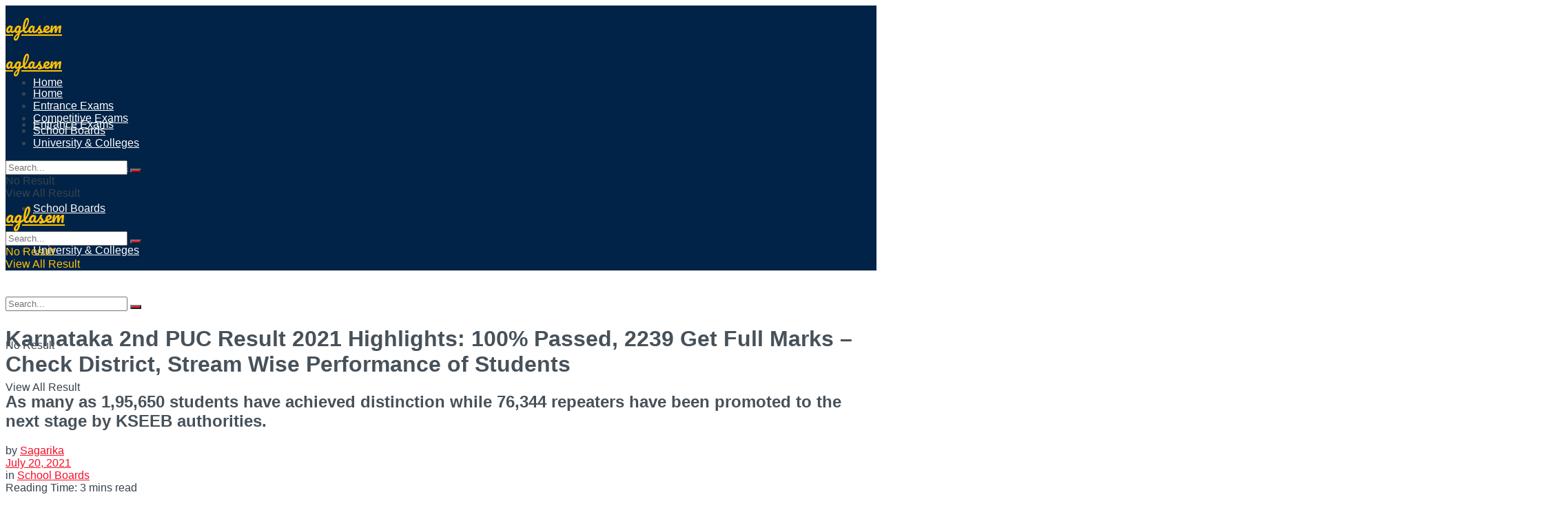

--- FILE ---
content_type: text/html; charset=UTF-8
request_url: https://news.aglasem.com/karnataka-2nd-puc-result-2021-highlights/
body_size: 29674
content:
<!doctype html>
<!--[if lt IE 7]> <html class="no-js lt-ie9 lt-ie8 lt-ie7" lang="en-US"> <![endif]-->
<!--[if IE 7]>    <html class="no-js lt-ie9 lt-ie8" lang="en-US"> <![endif]-->
<!--[if IE 8]>    <html class="no-js lt-ie9" lang="en-US"> <![endif]-->
<!--[if IE 9]>    <html class="no-js lt-ie10" lang="en-US"> <![endif]-->
<!--[if gt IE 8]><!--> <html class="no-js" lang="en-US"> <!--<![endif]-->
<head>
    <meta http-equiv="Content-Type" content="text/html; charset=UTF-8" />
    <meta name='viewport' content='width=device-width, initial-scale=1, user-scalable=yes' />
    <link rel="profile" href="https://gmpg.org/xfn/11" />
    <link rel="pingback" href="https://news.aglasem.com/xmlrpc.php" />
    <title>Karnataka 2nd PUC Result 2021 Highlights: 100% Passed, 2239 Get Full Marks &#8211; Check District, Stream Wise Performance of Students - AglaSem News</title>
<meta name='robots' content='max-image-preview:large' />
			<script type="2c02b011409270181356b527-text/javascript">
			  var jnews_ajax_url = '/?ajax-request=jnews'
			</script>
			<script type="2c02b011409270181356b527-text/javascript">;window.jnews=window.jnews||{},window.jnews.library=window.jnews.library||{},window.jnews.library=function(){"use strict";var e=this;e.win=window,e.doc=document,e.noop=function(){},e.globalBody=e.doc.getElementsByTagName("body")[0],e.globalBody=e.globalBody?e.globalBody:e.doc,e.win.jnewsDataStorage=e.win.jnewsDataStorage||{_storage:new WeakMap,put:function(e,t,n){this._storage.has(e)||this._storage.set(e,new Map),this._storage.get(e).set(t,n)},get:function(e,t){return this._storage.get(e).get(t)},has:function(e,t){return this._storage.has(e)&&this._storage.get(e).has(t)},remove:function(e,t){var n=this._storage.get(e).delete(t);return 0===!this._storage.get(e).size&&this._storage.delete(e),n}},e.windowWidth=function(){return e.win.innerWidth||e.docEl.clientWidth||e.globalBody.clientWidth},e.windowHeight=function(){return e.win.innerHeight||e.docEl.clientHeight||e.globalBody.clientHeight},e.requestAnimationFrame=e.win.requestAnimationFrame||e.win.webkitRequestAnimationFrame||e.win.mozRequestAnimationFrame||e.win.msRequestAnimationFrame||window.oRequestAnimationFrame||function(e){return setTimeout(e,1e3/60)},e.cancelAnimationFrame=e.win.cancelAnimationFrame||e.win.webkitCancelAnimationFrame||e.win.webkitCancelRequestAnimationFrame||e.win.mozCancelAnimationFrame||e.win.msCancelRequestAnimationFrame||e.win.oCancelRequestAnimationFrame||function(e){clearTimeout(e)},e.classListSupport="classList"in document.createElement("_"),e.hasClass=e.classListSupport?function(e,t){return e.classList.contains(t)}:function(e,t){return e.className.indexOf(t)>=0},e.addClass=e.classListSupport?function(t,n){e.hasClass(t,n)||t.classList.add(n)}:function(t,n){e.hasClass(t,n)||(t.className+=" "+n)},e.removeClass=e.classListSupport?function(t,n){e.hasClass(t,n)&&t.classList.remove(n)}:function(t,n){e.hasClass(t,n)&&(t.className=t.className.replace(n,""))},e.objKeys=function(e){var t=[];for(var n in e)Object.prototype.hasOwnProperty.call(e,n)&&t.push(n);return t},e.isObjectSame=function(e,t){var n=!0;return JSON.stringify(e)!==JSON.stringify(t)&&(n=!1),n},e.extend=function(){for(var e,t,n,o=arguments[0]||{},i=1,a=arguments.length;i<a;i++)if(null!==(e=arguments[i]))for(t in e)o!==(n=e[t])&&void 0!==n&&(o[t]=n);return o},e.dataStorage=e.win.jnewsDataStorage,e.isVisible=function(e){return 0!==e.offsetWidth&&0!==e.offsetHeight||e.getBoundingClientRect().length},e.getHeight=function(e){return e.offsetHeight||e.clientHeight||e.getBoundingClientRect().height},e.getWidth=function(e){return e.offsetWidth||e.clientWidth||e.getBoundingClientRect().width},e.supportsPassive=!1;try{var t=Object.defineProperty({},"passive",{get:function(){e.supportsPassive=!0}});"createEvent"in e.doc?e.win.addEventListener("test",null,t):"fireEvent"in e.doc&&e.win.attachEvent("test",null)}catch(e){}e.passiveOption=!!e.supportsPassive&&{passive:!0},e.setStorage=function(e,t){e="jnews-"+e;var n={expired:Math.floor(((new Date).getTime()+432e5)/1e3)};t=Object.assign(n,t);localStorage.setItem(e,JSON.stringify(t))},e.getStorage=function(e){e="jnews-"+e;var t=localStorage.getItem(e);return null!==t&&0<t.length?JSON.parse(localStorage.getItem(e)):{}},e.expiredStorage=function(){var t,n="jnews-";for(var o in localStorage)o.indexOf(n)>-1&&"undefined"!==(t=e.getStorage(o.replace(n,""))).expired&&t.expired<Math.floor((new Date).getTime()/1e3)&&localStorage.removeItem(o)},e.addEvents=function(t,n,o){for(var i in n){var a=["touchstart","touchmove"].indexOf(i)>=0&&!o&&e.passiveOption;"createEvent"in e.doc?t.addEventListener(i,n[i],a):"fireEvent"in e.doc&&t.attachEvent("on"+i,n[i])}},e.removeEvents=function(t,n){for(var o in n)"createEvent"in e.doc?t.removeEventListener(o,n[o]):"fireEvent"in e.doc&&t.detachEvent("on"+o,n[o])},e.triggerEvents=function(t,n,o){var i;o=o||{detail:null};return"createEvent"in e.doc?(!(i=e.doc.createEvent("CustomEvent")||new CustomEvent(n)).initCustomEvent||i.initCustomEvent(n,!0,!1,o),void t.dispatchEvent(i)):"fireEvent"in e.doc?((i=e.doc.createEventObject()).eventType=n,void t.fireEvent("on"+i.eventType,i)):void 0},e.getParents=function(t,n){void 0===n&&(n=e.doc);for(var o=[],i=t.parentNode,a=!1;!a;)if(i){var r=i;r.querySelectorAll(n).length?a=!0:(o.push(r),i=r.parentNode)}else o=[],a=!0;return o},e.forEach=function(e,t,n){for(var o=0,i=e.length;o<i;o++)t.call(n,e[o],o)},e.getText=function(e){return e.innerText||e.textContent},e.setText=function(e,t){var n="object"==typeof t?t.innerText||t.textContent:t;e.innerText&&(e.innerText=n),e.textContent&&(e.textContent=n)},e.httpBuildQuery=function(t){return e.objKeys(t).reduce(function t(n){var o=arguments.length>1&&void 0!==arguments[1]?arguments[1]:null;return function(i,a){var r=n[a];a=encodeURIComponent(a);var s=o?"".concat(o,"[").concat(a,"]"):a;return null==r||"function"==typeof r?(i.push("".concat(s,"=")),i):["number","boolean","string"].includes(typeof r)?(i.push("".concat(s,"=").concat(encodeURIComponent(r))),i):(i.push(e.objKeys(r).reduce(t(r,s),[]).join("&")),i)}}(t),[]).join("&")},e.get=function(t,n,o,i){return o="function"==typeof o?o:e.noop,e.ajax("GET",t,n,o,i)},e.post=function(t,n,o,i){return o="function"==typeof o?o:e.noop,e.ajax("POST",t,n,o,i)},e.ajax=function(t,n,o,i,a){var r=new XMLHttpRequest,s=n,c=e.httpBuildQuery(o);if(t=-1!=["GET","POST"].indexOf(t)?t:"GET",r.open(t,s+("GET"==t?"?"+c:""),!0),"POST"==t&&r.setRequestHeader("Content-type","application/x-www-form-urlencoded"),r.setRequestHeader("X-Requested-With","XMLHttpRequest"),r.onreadystatechange=function(){4===r.readyState&&200<=r.status&&300>r.status&&"function"==typeof i&&i.call(void 0,r.response)},void 0!==a&&!a){return{xhr:r,send:function(){r.send("POST"==t?c:null)}}}return r.send("POST"==t?c:null),{xhr:r}},e.scrollTo=function(t,n,o){function i(e,t,n){this.start=this.position(),this.change=e-this.start,this.currentTime=0,this.increment=20,this.duration=void 0===n?500:n,this.callback=t,this.finish=!1,this.animateScroll()}return Math.easeInOutQuad=function(e,t,n,o){return(e/=o/2)<1?n/2*e*e+t:-n/2*(--e*(e-2)-1)+t},i.prototype.stop=function(){this.finish=!0},i.prototype.move=function(t){e.doc.documentElement.scrollTop=t,e.globalBody.parentNode.scrollTop=t,e.globalBody.scrollTop=t},i.prototype.position=function(){return e.doc.documentElement.scrollTop||e.globalBody.parentNode.scrollTop||e.globalBody.scrollTop},i.prototype.animateScroll=function(){this.currentTime+=this.increment;var t=Math.easeInOutQuad(this.currentTime,this.start,this.change,this.duration);this.move(t),this.currentTime<this.duration&&!this.finish?e.requestAnimationFrame.call(e.win,this.animateScroll.bind(this)):this.callback&&"function"==typeof this.callback&&this.callback()},new i(t,n,o)},e.unwrap=function(t){var n,o=t;e.forEach(t,(function(e,t){n?n+=e:n=e})),o.replaceWith(n)},e.performance={start:function(e){performance.mark(e+"Start")},stop:function(e){performance.mark(e+"End"),performance.measure(e,e+"Start",e+"End")}},e.fps=function(){var t=0,n=0,o=0;!function(){var i=t=0,a=0,r=0,s=document.getElementById("fpsTable"),c=function(t){void 0===document.getElementsByTagName("body")[0]?e.requestAnimationFrame.call(e.win,(function(){c(t)})):document.getElementsByTagName("body")[0].appendChild(t)};null===s&&((s=document.createElement("div")).style.position="fixed",s.style.top="120px",s.style.left="10px",s.style.width="100px",s.style.height="20px",s.style.border="1px solid black",s.style.fontSize="11px",s.style.zIndex="100000",s.style.backgroundColor="white",s.id="fpsTable",c(s));var l=function(){o++,n=Date.now(),(a=(o/(r=(n-t)/1e3)).toPrecision(2))!=i&&(i=a,s.innerHTML=i+"fps"),1<r&&(t=n,o=0),e.requestAnimationFrame.call(e.win,l)};l()}()},e.instr=function(e,t){for(var n=0;n<t.length;n++)if(-1!==e.toLowerCase().indexOf(t[n].toLowerCase()))return!0},e.winLoad=function(t,n){function o(o){if("complete"===e.doc.readyState||"interactive"===e.doc.readyState)return!o||n?setTimeout(t,n||1):t(o),1}o()||e.addEvents(e.win,{load:o})},e.docReady=function(t,n){function o(o){if("complete"===e.doc.readyState||"interactive"===e.doc.readyState)return!o||n?setTimeout(t,n||1):t(o),1}o()||e.addEvents(e.doc,{DOMContentLoaded:o})},e.fireOnce=function(){e.docReady((function(){e.assets=e.assets||[],e.assets.length&&(e.boot(),e.load_assets())}),50)},e.boot=function(){e.length&&e.doc.querySelectorAll("style[media]").forEach((function(e){"not all"==e.getAttribute("media")&&e.removeAttribute("media")}))},e.create_js=function(t,n){var o=e.doc.createElement("script");switch(o.setAttribute("src",t),n){case"defer":o.setAttribute("defer",!0);break;case"async":o.setAttribute("async",!0);break;case"deferasync":o.setAttribute("defer",!0),o.setAttribute("async",!0)}e.globalBody.appendChild(o)},e.load_assets=function(){"object"==typeof e.assets&&e.forEach(e.assets.slice(0),(function(t,n){var o="";t.defer&&(o+="defer"),t.async&&(o+="async"),e.create_js(t.url,o);var i=e.assets.indexOf(t);i>-1&&e.assets.splice(i,1)})),e.assets=jnewsoption.au_scripts=window.jnewsads=[]},e.setCookie=function(e,t,n){var o="";if(n){var i=new Date;i.setTime(i.getTime()+24*n*60*60*1e3),o="; expires="+i.toUTCString()}document.cookie=e+"="+(t||"")+o+"; path=/"},e.getCookie=function(e){for(var t=e+"=",n=document.cookie.split(";"),o=0;o<n.length;o++){for(var i=n[o];" "==i.charAt(0);)i=i.substring(1,i.length);if(0==i.indexOf(t))return i.substring(t.length,i.length)}return null},e.eraseCookie=function(e){document.cookie=e+"=; Path=/; Expires=Thu, 01 Jan 1970 00:00:01 GMT;"},e.docReady((function(){e.globalBody=e.globalBody==e.doc?e.doc.getElementsByTagName("body")[0]:e.globalBody,e.globalBody=e.globalBody?e.globalBody:e.doc})),e.winLoad((function(){e.winLoad((function(){var t=!1;if(void 0!==window.jnewsadmin)if(void 0!==window.file_version_checker){var n=e.objKeys(window.file_version_checker);n.length?n.forEach((function(e){t||"10.0.4"===window.file_version_checker[e]||(t=!0)})):t=!0}else t=!0;t&&(window.jnewsHelper.getMessage(),window.jnewsHelper.getNotice())}),2500)}))},window.jnews.library=new window.jnews.library;</script><link rel='dns-prefetch' href='//stats.wp.com' />
<link rel='dns-prefetch' href='//fonts-api.wp.com' />
<link rel='dns-prefetch' href='//jetpack.wordpress.com' />
<link rel='dns-prefetch' href='//s0.wp.com' />
<link rel='dns-prefetch' href='//public-api.wordpress.com' />
<link rel='dns-prefetch' href='//0.gravatar.com' />
<link rel='dns-prefetch' href='//1.gravatar.com' />
<link rel='dns-prefetch' href='//2.gravatar.com' />
<link rel='dns-prefetch' href='//fonts.googleapis.com' />
<link rel='preconnect' href='https://fonts.gstatic.com' />
<link rel="alternate" type="application/rss+xml" title="AglaSem News &raquo; Feed" href="https://news.aglasem.com/feed/" />
<link rel="alternate" type="application/rss+xml" title="AglaSem News &raquo; Comments Feed" href="https://news.aglasem.com/comments/feed/" />
<link rel="alternate" title="oEmbed (JSON)" type="application/json+oembed" href="https://news.aglasem.com/wp-json/oembed/1.0/embed?url=https%3A%2F%2Fnews.aglasem.com%2Fkarnataka-2nd-puc-result-2021-highlights%2F" />
<link rel="alternate" title="oEmbed (XML)" type="text/xml+oembed" href="https://news.aglasem.com/wp-json/oembed/1.0/embed?url=https%3A%2F%2Fnews.aglasem.com%2Fkarnataka-2nd-puc-result-2021-highlights%2F&#038;format=xml" />
<!-- news.aglasem.com is managing ads with Advanced Ads 2.0.16 – https://wpadvancedads.com/ --><script id="aglas-ready" type="2c02b011409270181356b527-text/javascript">
			window.advanced_ads_ready=function(e,a){a=a||"complete";var d=function(e){return"interactive"===a?"loading"!==e:"complete"===e};d(document.readyState)?e():document.addEventListener("readystatechange",(function(a){d(a.target.readyState)&&e()}),{once:"interactive"===a})},window.advanced_ads_ready_queue=window.advanced_ads_ready_queue||[];		</script>
		<link rel='stylesheet' id='all-css-164723c37fc5aa995a1fd5b5935e1e15' href='https://news.aglasem.com/_static/??-eJyNkmFqwzAMhS80x4yOlv4Yu8HuoLqq68SWtMhuyO3rjYxRKEN/LJv3vSchvIgLTBWpesktJlI/YhUIky98bhnVBy6l6+q1nTTMSWpicl2F7Pplk5+oQ1B9Wf4a1CuWnjcSLupBFXvmhWk7HSyoXPDhMZRE9pgRY+rUb7UYO+LHr4bzOox9fM5ZgNDq5AnWT7hZ8QKR0iUFJyxNrK5wZUXair2VbXHfrEBEtcKaKGbzgmZUYdJ0Mzvk5CqW/5ejdbWPcIZ56t/xh/8o76+H/f6wOx7fdndewSRN' type='text/css' media='all' />
<style id='wp-img-auto-sizes-contain-inline-css'>
img:is([sizes=auto i],[sizes^="auto," i]){contain-intrinsic-size:3000px 1500px}
/*# sourceURL=wp-img-auto-sizes-contain-inline-css */
</style>
<style id='wp-emoji-styles-inline-css'>

	img.wp-smiley, img.emoji {
		display: inline !important;
		border: none !important;
		box-shadow: none !important;
		height: 1em !important;
		width: 1em !important;
		margin: 0 0.07em !important;
		vertical-align: -0.1em !important;
		background: none !important;
		padding: 0 !important;
	}
/*# sourceURL=wp-emoji-styles-inline-css */
</style>
<style id='wp-block-library-inline-css'>
:root{--wp-block-synced-color:#7a00df;--wp-block-synced-color--rgb:122,0,223;--wp-bound-block-color:var(--wp-block-synced-color);--wp-editor-canvas-background:#ddd;--wp-admin-theme-color:#007cba;--wp-admin-theme-color--rgb:0,124,186;--wp-admin-theme-color-darker-10:#006ba1;--wp-admin-theme-color-darker-10--rgb:0,107,160.5;--wp-admin-theme-color-darker-20:#005a87;--wp-admin-theme-color-darker-20--rgb:0,90,135;--wp-admin-border-width-focus:2px}@media (min-resolution:192dpi){:root{--wp-admin-border-width-focus:1.5px}}.wp-element-button{cursor:pointer}:root .has-very-light-gray-background-color{background-color:#eee}:root .has-very-dark-gray-background-color{background-color:#313131}:root .has-very-light-gray-color{color:#eee}:root .has-very-dark-gray-color{color:#313131}:root .has-vivid-green-cyan-to-vivid-cyan-blue-gradient-background{background:linear-gradient(135deg,#00d084,#0693e3)}:root .has-purple-crush-gradient-background{background:linear-gradient(135deg,#34e2e4,#4721fb 50%,#ab1dfe)}:root .has-hazy-dawn-gradient-background{background:linear-gradient(135deg,#faaca8,#dad0ec)}:root .has-subdued-olive-gradient-background{background:linear-gradient(135deg,#fafae1,#67a671)}:root .has-atomic-cream-gradient-background{background:linear-gradient(135deg,#fdd79a,#004a59)}:root .has-nightshade-gradient-background{background:linear-gradient(135deg,#330968,#31cdcf)}:root .has-midnight-gradient-background{background:linear-gradient(135deg,#020381,#2874fc)}:root{--wp--preset--font-size--normal:16px;--wp--preset--font-size--huge:42px}.has-regular-font-size{font-size:1em}.has-larger-font-size{font-size:2.625em}.has-normal-font-size{font-size:var(--wp--preset--font-size--normal)}.has-huge-font-size{font-size:var(--wp--preset--font-size--huge)}.has-text-align-center{text-align:center}.has-text-align-left{text-align:left}.has-text-align-right{text-align:right}.has-fit-text{white-space:nowrap!important}#end-resizable-editor-section{display:none}.aligncenter{clear:both}.items-justified-left{justify-content:flex-start}.items-justified-center{justify-content:center}.items-justified-right{justify-content:flex-end}.items-justified-space-between{justify-content:space-between}.screen-reader-text{border:0;clip-path:inset(50%);height:1px;margin:-1px;overflow:hidden;padding:0;position:absolute;width:1px;word-wrap:normal!important}.screen-reader-text:focus{background-color:#ddd;clip-path:none;color:#444;display:block;font-size:1em;height:auto;left:5px;line-height:normal;padding:15px 23px 14px;text-decoration:none;top:5px;width:auto;z-index:100000}html :where(.has-border-color){border-style:solid}html :where([style*=border-top-color]){border-top-style:solid}html :where([style*=border-right-color]){border-right-style:solid}html :where([style*=border-bottom-color]){border-bottom-style:solid}html :where([style*=border-left-color]){border-left-style:solid}html :where([style*=border-width]){border-style:solid}html :where([style*=border-top-width]){border-top-style:solid}html :where([style*=border-right-width]){border-right-style:solid}html :where([style*=border-bottom-width]){border-bottom-style:solid}html :where([style*=border-left-width]){border-left-style:solid}html :where(img[class*=wp-image-]){height:auto;max-width:100%}:where(figure){margin:0 0 1em}html :where(.is-position-sticky){--wp-admin--admin-bar--position-offset:var(--wp-admin--admin-bar--height,0px)}@media screen and (max-width:600px){html :where(.is-position-sticky){--wp-admin--admin-bar--position-offset:0px}}
.has-text-align-justify{text-align:justify;}

/*# sourceURL=wp-block-library-inline-css */
</style><link rel='stylesheet' id='all-css-8236d247e8dc5caae36473fac3daf348' href='https://news.aglasem.com/_static/??wp-includes/blocks/heading/style.min.css,wp-includes/blocks/group/style.min.css?m=1762259802' type='text/css' media='all' />
<style id='wp-block-paragraph-inline-css'>
.is-small-text{font-size:.875em}.is-regular-text{font-size:1em}.is-large-text{font-size:2.25em}.is-larger-text{font-size:3em}.has-drop-cap:not(:focus):first-letter{float:left;font-size:8.4em;font-style:normal;font-weight:100;line-height:.68;margin:.05em .1em 0 0;text-transform:uppercase}body.rtl .has-drop-cap:not(:focus):first-letter{float:none;margin-left:.1em}p.has-drop-cap.has-background{overflow:hidden}:root :where(p.has-background){padding:1.25em 2.375em}:where(p.has-text-color:not(.has-link-color)) a{color:inherit}p.has-text-align-left[style*="writing-mode:vertical-lr"],p.has-text-align-right[style*="writing-mode:vertical-rl"]{rotate:180deg}
/*# sourceURL=https://news.aglasem.com/wp-includes/blocks/paragraph/style.min.css */
</style>
<style id='global-styles-inline-css'>
:root{--wp--preset--aspect-ratio--square: 1;--wp--preset--aspect-ratio--4-3: 4/3;--wp--preset--aspect-ratio--3-4: 3/4;--wp--preset--aspect-ratio--3-2: 3/2;--wp--preset--aspect-ratio--2-3: 2/3;--wp--preset--aspect-ratio--16-9: 16/9;--wp--preset--aspect-ratio--9-16: 9/16;--wp--preset--color--black: #000000;--wp--preset--color--cyan-bluish-gray: #abb8c3;--wp--preset--color--white: #ffffff;--wp--preset--color--pale-pink: #f78da7;--wp--preset--color--vivid-red: #cf2e2e;--wp--preset--color--luminous-vivid-orange: #ff6900;--wp--preset--color--luminous-vivid-amber: #fcb900;--wp--preset--color--light-green-cyan: #7bdcb5;--wp--preset--color--vivid-green-cyan: #00d084;--wp--preset--color--pale-cyan-blue: #8ed1fc;--wp--preset--color--vivid-cyan-blue: #0693e3;--wp--preset--color--vivid-purple: #9b51e0;--wp--preset--gradient--vivid-cyan-blue-to-vivid-purple: linear-gradient(135deg,rgb(6,147,227) 0%,rgb(155,81,224) 100%);--wp--preset--gradient--light-green-cyan-to-vivid-green-cyan: linear-gradient(135deg,rgb(122,220,180) 0%,rgb(0,208,130) 100%);--wp--preset--gradient--luminous-vivid-amber-to-luminous-vivid-orange: linear-gradient(135deg,rgb(252,185,0) 0%,rgb(255,105,0) 100%);--wp--preset--gradient--luminous-vivid-orange-to-vivid-red: linear-gradient(135deg,rgb(255,105,0) 0%,rgb(207,46,46) 100%);--wp--preset--gradient--very-light-gray-to-cyan-bluish-gray: linear-gradient(135deg,rgb(238,238,238) 0%,rgb(169,184,195) 100%);--wp--preset--gradient--cool-to-warm-spectrum: linear-gradient(135deg,rgb(74,234,220) 0%,rgb(151,120,209) 20%,rgb(207,42,186) 40%,rgb(238,44,130) 60%,rgb(251,105,98) 80%,rgb(254,248,76) 100%);--wp--preset--gradient--blush-light-purple: linear-gradient(135deg,rgb(255,206,236) 0%,rgb(152,150,240) 100%);--wp--preset--gradient--blush-bordeaux: linear-gradient(135deg,rgb(254,205,165) 0%,rgb(254,45,45) 50%,rgb(107,0,62) 100%);--wp--preset--gradient--luminous-dusk: linear-gradient(135deg,rgb(255,203,112) 0%,rgb(199,81,192) 50%,rgb(65,88,208) 100%);--wp--preset--gradient--pale-ocean: linear-gradient(135deg,rgb(255,245,203) 0%,rgb(182,227,212) 50%,rgb(51,167,181) 100%);--wp--preset--gradient--electric-grass: linear-gradient(135deg,rgb(202,248,128) 0%,rgb(113,206,126) 100%);--wp--preset--gradient--midnight: linear-gradient(135deg,rgb(2,3,129) 0%,rgb(40,116,252) 100%);--wp--preset--font-size--small: 13px;--wp--preset--font-size--medium: 20px;--wp--preset--font-size--large: 36px;--wp--preset--font-size--x-large: 42px;--wp--preset--font-family--albert-sans: 'Albert Sans', sans-serif;--wp--preset--font-family--alegreya: Alegreya, serif;--wp--preset--font-family--arvo: Arvo, serif;--wp--preset--font-family--bodoni-moda: 'Bodoni Moda', serif;--wp--preset--font-family--bricolage-grotesque: 'Bricolage Grotesque', sans-serif;--wp--preset--font-family--cabin: Cabin, sans-serif;--wp--preset--font-family--chivo: Chivo, sans-serif;--wp--preset--font-family--commissioner: Commissioner, sans-serif;--wp--preset--font-family--cormorant: Cormorant, serif;--wp--preset--font-family--courier-prime: 'Courier Prime', monospace;--wp--preset--font-family--crimson-pro: 'Crimson Pro', serif;--wp--preset--font-family--dm-mono: 'DM Mono', monospace;--wp--preset--font-family--dm-sans: 'DM Sans', sans-serif;--wp--preset--font-family--dm-serif-display: 'DM Serif Display', serif;--wp--preset--font-family--domine: Domine, serif;--wp--preset--font-family--eb-garamond: 'EB Garamond', serif;--wp--preset--font-family--epilogue: Epilogue, sans-serif;--wp--preset--font-family--fahkwang: Fahkwang, sans-serif;--wp--preset--font-family--figtree: Figtree, sans-serif;--wp--preset--font-family--fira-sans: 'Fira Sans', sans-serif;--wp--preset--font-family--fjalla-one: 'Fjalla One', sans-serif;--wp--preset--font-family--fraunces: Fraunces, serif;--wp--preset--font-family--gabarito: Gabarito, system-ui;--wp--preset--font-family--ibm-plex-mono: 'IBM Plex Mono', monospace;--wp--preset--font-family--ibm-plex-sans: 'IBM Plex Sans', sans-serif;--wp--preset--font-family--ibarra-real-nova: 'Ibarra Real Nova', serif;--wp--preset--font-family--instrument-serif: 'Instrument Serif', serif;--wp--preset--font-family--inter: Inter, sans-serif;--wp--preset--font-family--josefin-sans: 'Josefin Sans', sans-serif;--wp--preset--font-family--jost: Jost, sans-serif;--wp--preset--font-family--libre-baskerville: 'Libre Baskerville', serif;--wp--preset--font-family--libre-franklin: 'Libre Franklin', sans-serif;--wp--preset--font-family--literata: Literata, serif;--wp--preset--font-family--lora: Lora, serif;--wp--preset--font-family--merriweather: Merriweather, serif;--wp--preset--font-family--montserrat: Montserrat, sans-serif;--wp--preset--font-family--newsreader: Newsreader, serif;--wp--preset--font-family--noto-sans-mono: 'Noto Sans Mono', sans-serif;--wp--preset--font-family--nunito: Nunito, sans-serif;--wp--preset--font-family--open-sans: 'Open Sans', sans-serif;--wp--preset--font-family--overpass: Overpass, sans-serif;--wp--preset--font-family--pt-serif: 'PT Serif', serif;--wp--preset--font-family--petrona: Petrona, serif;--wp--preset--font-family--piazzolla: Piazzolla, serif;--wp--preset--font-family--playfair-display: 'Playfair Display', serif;--wp--preset--font-family--plus-jakarta-sans: 'Plus Jakarta Sans', sans-serif;--wp--preset--font-family--poppins: Poppins, sans-serif;--wp--preset--font-family--raleway: Raleway, sans-serif;--wp--preset--font-family--roboto: Roboto, sans-serif;--wp--preset--font-family--roboto-slab: 'Roboto Slab', serif;--wp--preset--font-family--rubik: Rubik, sans-serif;--wp--preset--font-family--rufina: Rufina, serif;--wp--preset--font-family--sora: Sora, sans-serif;--wp--preset--font-family--source-sans-3: 'Source Sans 3', sans-serif;--wp--preset--font-family--source-serif-4: 'Source Serif 4', serif;--wp--preset--font-family--space-mono: 'Space Mono', monospace;--wp--preset--font-family--syne: Syne, sans-serif;--wp--preset--font-family--texturina: Texturina, serif;--wp--preset--font-family--urbanist: Urbanist, sans-serif;--wp--preset--font-family--work-sans: 'Work Sans', sans-serif;--wp--preset--spacing--20: 0.44rem;--wp--preset--spacing--30: 0.67rem;--wp--preset--spacing--40: 1rem;--wp--preset--spacing--50: 1.5rem;--wp--preset--spacing--60: 2.25rem;--wp--preset--spacing--70: 3.38rem;--wp--preset--spacing--80: 5.06rem;--wp--preset--shadow--natural: 6px 6px 9px rgba(0, 0, 0, 0.2);--wp--preset--shadow--deep: 12px 12px 50px rgba(0, 0, 0, 0.4);--wp--preset--shadow--sharp: 6px 6px 0px rgba(0, 0, 0, 0.2);--wp--preset--shadow--outlined: 6px 6px 0px -3px rgb(255, 255, 255), 6px 6px rgb(0, 0, 0);--wp--preset--shadow--crisp: 6px 6px 0px rgb(0, 0, 0);}:where(.is-layout-flex){gap: 0.5em;}:where(.is-layout-grid){gap: 0.5em;}body .is-layout-flex{display: flex;}.is-layout-flex{flex-wrap: wrap;align-items: center;}.is-layout-flex > :is(*, div){margin: 0;}body .is-layout-grid{display: grid;}.is-layout-grid > :is(*, div){margin: 0;}:where(.wp-block-columns.is-layout-flex){gap: 2em;}:where(.wp-block-columns.is-layout-grid){gap: 2em;}:where(.wp-block-post-template.is-layout-flex){gap: 1.25em;}:where(.wp-block-post-template.is-layout-grid){gap: 1.25em;}.has-black-color{color: var(--wp--preset--color--black) !important;}.has-cyan-bluish-gray-color{color: var(--wp--preset--color--cyan-bluish-gray) !important;}.has-white-color{color: var(--wp--preset--color--white) !important;}.has-pale-pink-color{color: var(--wp--preset--color--pale-pink) !important;}.has-vivid-red-color{color: var(--wp--preset--color--vivid-red) !important;}.has-luminous-vivid-orange-color{color: var(--wp--preset--color--luminous-vivid-orange) !important;}.has-luminous-vivid-amber-color{color: var(--wp--preset--color--luminous-vivid-amber) !important;}.has-light-green-cyan-color{color: var(--wp--preset--color--light-green-cyan) !important;}.has-vivid-green-cyan-color{color: var(--wp--preset--color--vivid-green-cyan) !important;}.has-pale-cyan-blue-color{color: var(--wp--preset--color--pale-cyan-blue) !important;}.has-vivid-cyan-blue-color{color: var(--wp--preset--color--vivid-cyan-blue) !important;}.has-vivid-purple-color{color: var(--wp--preset--color--vivid-purple) !important;}.has-black-background-color{background-color: var(--wp--preset--color--black) !important;}.has-cyan-bluish-gray-background-color{background-color: var(--wp--preset--color--cyan-bluish-gray) !important;}.has-white-background-color{background-color: var(--wp--preset--color--white) !important;}.has-pale-pink-background-color{background-color: var(--wp--preset--color--pale-pink) !important;}.has-vivid-red-background-color{background-color: var(--wp--preset--color--vivid-red) !important;}.has-luminous-vivid-orange-background-color{background-color: var(--wp--preset--color--luminous-vivid-orange) !important;}.has-luminous-vivid-amber-background-color{background-color: var(--wp--preset--color--luminous-vivid-amber) !important;}.has-light-green-cyan-background-color{background-color: var(--wp--preset--color--light-green-cyan) !important;}.has-vivid-green-cyan-background-color{background-color: var(--wp--preset--color--vivid-green-cyan) !important;}.has-pale-cyan-blue-background-color{background-color: var(--wp--preset--color--pale-cyan-blue) !important;}.has-vivid-cyan-blue-background-color{background-color: var(--wp--preset--color--vivid-cyan-blue) !important;}.has-vivid-purple-background-color{background-color: var(--wp--preset--color--vivid-purple) !important;}.has-black-border-color{border-color: var(--wp--preset--color--black) !important;}.has-cyan-bluish-gray-border-color{border-color: var(--wp--preset--color--cyan-bluish-gray) !important;}.has-white-border-color{border-color: var(--wp--preset--color--white) !important;}.has-pale-pink-border-color{border-color: var(--wp--preset--color--pale-pink) !important;}.has-vivid-red-border-color{border-color: var(--wp--preset--color--vivid-red) !important;}.has-luminous-vivid-orange-border-color{border-color: var(--wp--preset--color--luminous-vivid-orange) !important;}.has-luminous-vivid-amber-border-color{border-color: var(--wp--preset--color--luminous-vivid-amber) !important;}.has-light-green-cyan-border-color{border-color: var(--wp--preset--color--light-green-cyan) !important;}.has-vivid-green-cyan-border-color{border-color: var(--wp--preset--color--vivid-green-cyan) !important;}.has-pale-cyan-blue-border-color{border-color: var(--wp--preset--color--pale-cyan-blue) !important;}.has-vivid-cyan-blue-border-color{border-color: var(--wp--preset--color--vivid-cyan-blue) !important;}.has-vivid-purple-border-color{border-color: var(--wp--preset--color--vivid-purple) !important;}.has-vivid-cyan-blue-to-vivid-purple-gradient-background{background: var(--wp--preset--gradient--vivid-cyan-blue-to-vivid-purple) !important;}.has-light-green-cyan-to-vivid-green-cyan-gradient-background{background: var(--wp--preset--gradient--light-green-cyan-to-vivid-green-cyan) !important;}.has-luminous-vivid-amber-to-luminous-vivid-orange-gradient-background{background: var(--wp--preset--gradient--luminous-vivid-amber-to-luminous-vivid-orange) !important;}.has-luminous-vivid-orange-to-vivid-red-gradient-background{background: var(--wp--preset--gradient--luminous-vivid-orange-to-vivid-red) !important;}.has-very-light-gray-to-cyan-bluish-gray-gradient-background{background: var(--wp--preset--gradient--very-light-gray-to-cyan-bluish-gray) !important;}.has-cool-to-warm-spectrum-gradient-background{background: var(--wp--preset--gradient--cool-to-warm-spectrum) !important;}.has-blush-light-purple-gradient-background{background: var(--wp--preset--gradient--blush-light-purple) !important;}.has-blush-bordeaux-gradient-background{background: var(--wp--preset--gradient--blush-bordeaux) !important;}.has-luminous-dusk-gradient-background{background: var(--wp--preset--gradient--luminous-dusk) !important;}.has-pale-ocean-gradient-background{background: var(--wp--preset--gradient--pale-ocean) !important;}.has-electric-grass-gradient-background{background: var(--wp--preset--gradient--electric-grass) !important;}.has-midnight-gradient-background{background: var(--wp--preset--gradient--midnight) !important;}.has-small-font-size{font-size: var(--wp--preset--font-size--small) !important;}.has-medium-font-size{font-size: var(--wp--preset--font-size--medium) !important;}.has-large-font-size{font-size: var(--wp--preset--font-size--large) !important;}.has-x-large-font-size{font-size: var(--wp--preset--font-size--x-large) !important;}.has-albert-sans-font-family{font-family: var(--wp--preset--font-family--albert-sans) !important;}.has-alegreya-font-family{font-family: var(--wp--preset--font-family--alegreya) !important;}.has-arvo-font-family{font-family: var(--wp--preset--font-family--arvo) !important;}.has-bodoni-moda-font-family{font-family: var(--wp--preset--font-family--bodoni-moda) !important;}.has-bricolage-grotesque-font-family{font-family: var(--wp--preset--font-family--bricolage-grotesque) !important;}.has-cabin-font-family{font-family: var(--wp--preset--font-family--cabin) !important;}.has-chivo-font-family{font-family: var(--wp--preset--font-family--chivo) !important;}.has-commissioner-font-family{font-family: var(--wp--preset--font-family--commissioner) !important;}.has-cormorant-font-family{font-family: var(--wp--preset--font-family--cormorant) !important;}.has-courier-prime-font-family{font-family: var(--wp--preset--font-family--courier-prime) !important;}.has-crimson-pro-font-family{font-family: var(--wp--preset--font-family--crimson-pro) !important;}.has-dm-mono-font-family{font-family: var(--wp--preset--font-family--dm-mono) !important;}.has-dm-sans-font-family{font-family: var(--wp--preset--font-family--dm-sans) !important;}.has-dm-serif-display-font-family{font-family: var(--wp--preset--font-family--dm-serif-display) !important;}.has-domine-font-family{font-family: var(--wp--preset--font-family--domine) !important;}.has-eb-garamond-font-family{font-family: var(--wp--preset--font-family--eb-garamond) !important;}.has-epilogue-font-family{font-family: var(--wp--preset--font-family--epilogue) !important;}.has-fahkwang-font-family{font-family: var(--wp--preset--font-family--fahkwang) !important;}.has-figtree-font-family{font-family: var(--wp--preset--font-family--figtree) !important;}.has-fira-sans-font-family{font-family: var(--wp--preset--font-family--fira-sans) !important;}.has-fjalla-one-font-family{font-family: var(--wp--preset--font-family--fjalla-one) !important;}.has-fraunces-font-family{font-family: var(--wp--preset--font-family--fraunces) !important;}.has-gabarito-font-family{font-family: var(--wp--preset--font-family--gabarito) !important;}.has-ibm-plex-mono-font-family{font-family: var(--wp--preset--font-family--ibm-plex-mono) !important;}.has-ibm-plex-sans-font-family{font-family: var(--wp--preset--font-family--ibm-plex-sans) !important;}.has-ibarra-real-nova-font-family{font-family: var(--wp--preset--font-family--ibarra-real-nova) !important;}.has-instrument-serif-font-family{font-family: var(--wp--preset--font-family--instrument-serif) !important;}.has-inter-font-family{font-family: var(--wp--preset--font-family--inter) !important;}.has-josefin-sans-font-family{font-family: var(--wp--preset--font-family--josefin-sans) !important;}.has-jost-font-family{font-family: var(--wp--preset--font-family--jost) !important;}.has-libre-baskerville-font-family{font-family: var(--wp--preset--font-family--libre-baskerville) !important;}.has-libre-franklin-font-family{font-family: var(--wp--preset--font-family--libre-franklin) !important;}.has-literata-font-family{font-family: var(--wp--preset--font-family--literata) !important;}.has-lora-font-family{font-family: var(--wp--preset--font-family--lora) !important;}.has-merriweather-font-family{font-family: var(--wp--preset--font-family--merriweather) !important;}.has-montserrat-font-family{font-family: var(--wp--preset--font-family--montserrat) !important;}.has-newsreader-font-family{font-family: var(--wp--preset--font-family--newsreader) !important;}.has-noto-sans-mono-font-family{font-family: var(--wp--preset--font-family--noto-sans-mono) !important;}.has-nunito-font-family{font-family: var(--wp--preset--font-family--nunito) !important;}.has-open-sans-font-family{font-family: var(--wp--preset--font-family--open-sans) !important;}.has-overpass-font-family{font-family: var(--wp--preset--font-family--overpass) !important;}.has-pt-serif-font-family{font-family: var(--wp--preset--font-family--pt-serif) !important;}.has-petrona-font-family{font-family: var(--wp--preset--font-family--petrona) !important;}.has-piazzolla-font-family{font-family: var(--wp--preset--font-family--piazzolla) !important;}.has-playfair-display-font-family{font-family: var(--wp--preset--font-family--playfair-display) !important;}.has-plus-jakarta-sans-font-family{font-family: var(--wp--preset--font-family--plus-jakarta-sans) !important;}.has-poppins-font-family{font-family: var(--wp--preset--font-family--poppins) !important;}.has-raleway-font-family{font-family: var(--wp--preset--font-family--raleway) !important;}.has-roboto-font-family{font-family: var(--wp--preset--font-family--roboto) !important;}.has-roboto-slab-font-family{font-family: var(--wp--preset--font-family--roboto-slab) !important;}.has-rubik-font-family{font-family: var(--wp--preset--font-family--rubik) !important;}.has-rufina-font-family{font-family: var(--wp--preset--font-family--rufina) !important;}.has-sora-font-family{font-family: var(--wp--preset--font-family--sora) !important;}.has-source-sans-3-font-family{font-family: var(--wp--preset--font-family--source-sans-3) !important;}.has-source-serif-4-font-family{font-family: var(--wp--preset--font-family--source-serif-4) !important;}.has-space-mono-font-family{font-family: var(--wp--preset--font-family--space-mono) !important;}.has-syne-font-family{font-family: var(--wp--preset--font-family--syne) !important;}.has-texturina-font-family{font-family: var(--wp--preset--font-family--texturina) !important;}.has-urbanist-font-family{font-family: var(--wp--preset--font-family--urbanist) !important;}.has-work-sans-font-family{font-family: var(--wp--preset--font-family--work-sans) !important;}
/*# sourceURL=global-styles-inline-css */
</style>

<style id='classic-theme-styles-inline-css'>
/*! This file is auto-generated */
.wp-block-button__link{color:#fff;background-color:#32373c;border-radius:9999px;box-shadow:none;text-decoration:none;padding:calc(.667em + 2px) calc(1.333em + 2px);font-size:1.125em}.wp-block-file__button{background:#32373c;color:#fff;text-decoration:none}
/*# sourceURL=/wp-includes/css/classic-themes.min.css */
</style>
<link rel='stylesheet' id='jeg_customizer_font-css' href='//fonts-api.wp.com/css?family=Pacifico%3Areguler&#038;display=swap&#038;ver=1.3.2' media='all' />
<link rel='preload' as='font' type='font/woff2' crossorigin id='font-awesome-webfont-css' href='https://news.aglasem.com/wp-content/themes/jnews/assets/fonts/font-awesome/fonts/fontawesome-webfont.woff2?v=4.7.0' media='all' />
<link rel='preload' as='font' type='font/woff' crossorigin id='jnews-icon-webfont-css' href='https://news.aglasem.com/wp-content/themes/jnews/assets/fonts/jegicon/fonts/jegicon.woff' media='all' />
<style id='jetpack-global-styles-frontend-style-inline-css'>
:root { --font-headings: unset; --font-base: unset; --font-headings-default: -apple-system,BlinkMacSystemFont,"Segoe UI",Roboto,Oxygen-Sans,Ubuntu,Cantarell,"Helvetica Neue",sans-serif; --font-base-default: -apple-system,BlinkMacSystemFont,"Segoe UI",Roboto,Oxygen-Sans,Ubuntu,Cantarell,"Helvetica Neue",sans-serif;}
/*# sourceURL=jetpack-global-styles-frontend-style-inline-css */
</style>
<script type="2c02b011409270181356b527-text/javascript" id="jetpack-mu-wpcom-settings-js-before">
/* <![CDATA[ */
var JETPACK_MU_WPCOM_SETTINGS = {"assetsUrl":"https://news.aglasem.com/wp-content/mu-plugins/wpcomsh/jetpack_vendor/automattic/jetpack-mu-wpcom/src/build/"};
//# sourceURL=jetpack-mu-wpcom-settings-js-before
/* ]]> */
</script>
<script type="2c02b011409270181356b527-text/javascript" src="https://news.aglasem.com/wp-includes/js/jquery/jquery.min.js?ver=3.7.1" id="jquery-core-js"></script>
<script type="2c02b011409270181356b527-text/javascript" async src='https://news.aglasem.com/wp-includes/js/jquery/jquery-migrate.min.js?m=1686289764'></script>
<link rel="https://api.w.org/" href="https://news.aglasem.com/wp-json/" /><link rel="alternate" title="JSON" type="application/json" href="https://news.aglasem.com/wp-json/wp/v2/posts/88220" /><link rel="EditURI" type="application/rsd+xml" title="RSD" href="https://news.aglasem.com/xmlrpc.php?rsd" />

<link rel="canonical" href="https://news.aglasem.com/karnataka-2nd-puc-result-2021-highlights/" />
<link rel='shortlink' href='https://news.aglasem.com/?p=88220' />
	<style>img#wpstats{display:none}</style>
		<meta name="description" content="II Pre-University Course (PUC) 2021 results have been announced today, July 20, 2021, at 4:30 pm by the Department of Pre-University Education (PUE), Karnataka. Students can check their results on the official websites karresults.nic.in and pue.kar.nic.in. Originally, results were announced in a press conference at 4:00 pm followed by the publishing of results on the&hellip;" />

<!-- Jetpack Open Graph Tags -->
<meta property="og:type" content="article" />
<meta property="og:title" content="Karnataka 2nd PUC Result 2021 Highlights: 100% Passed, 2239 Get Full Marks &#8211; Check District, Stream Wise Performance of Students - AglaSem News" />
<meta property="og:url" content="https://news.aglasem.com/karnataka-2nd-puc-result-2021-highlights/" />
<meta property="og:description" content="II Pre-University Course (PUC) 2021 results have been announced today, July 20, 2021, at 4:30 pm by the Department of Pre-University Education (PUE), Karnataka. Students can check their results on …" />
<meta property="article:published_time" content="2021-07-20T11:46:00+00:00" />
<meta property="article:modified_time" content="2021-07-20T11:46:01+00:00" />
<meta property="og:site_name" content="AglaSem News" />
<meta property="og:image" content="https://news.aglasem.com/wp-content/uploads/2023/07/board-exams.jpg" />
<meta property="og:image:width" content="2240" />
<meta property="og:image:height" content="1260" />
<meta property="og:image:alt" content="" />
<meta property="og:locale" content="en_US" />
<meta name="twitter:site" content="@aglasem" />
<meta name="twitter:text:title" content="Karnataka 2nd PUC Result 2021 Highlights: 100% Passed, 2239 Get Full Marks &#8211; Check District, Stream Wise Performance of Students" />
<meta name="twitter:image" content="https://news.aglasem.com/wp-content/uploads/2023/07/board-exams.jpg?w=640" />
<meta name="twitter:card" content="summary_large_image" />

<!-- End Jetpack Open Graph Tags -->
<script async src="https://pagead2.googlesyndication.com/pagead/js/adsbygoogle.js?client=ca-pub-5912157785753107" crossorigin="anonymous" type="2c02b011409270181356b527-text/javascript"></script><meta name="robots" content="max-image-preview:large">
<link rel="icon" href="https://news.aglasem.com/wp-content/uploads/2020/12/cropped-aglasem-icon-red.png" type="image/x-icon" /><link rel="icon" href="https://news.aglasem.com/wp-content/uploads/2020/12/cropped-aglasem-icon-red-32x32.png" sizes="32x32" />
<link rel="icon" href="https://news.aglasem.com/wp-content/uploads/2020/12/cropped-aglasem-icon-red-192x192.png" sizes="192x192" />
<link rel="apple-touch-icon" href="https://news.aglasem.com/wp-content/uploads/2020/12/cropped-aglasem-icon-red-180x180.png" />
<meta name="msapplication-TileImage" content="https://news.aglasem.com/wp-content/uploads/2020/12/cropped-aglasem-icon-red-270x270.png" />
<style type="text/css" id="wp-custom-css">/* Table 100% */
.entry-content table { width:100%; display:block; overflow: auto; word-break: normal;}
.widget { margin-bottom: 40px; overflow: hidden; }

/* To Bar */
.topbar:target{display:none}#topbarnote{position:fixed;z-index:7;bottom:0;left:0;right:0;background:#fff;text-align:center;line-height:2.3;overflow:hidden;-webkit-box-shadow:0 1px 3px 2px rgba(0,0,0,.15);-moz-box-shadow:0 1px 3px 2px rgba(0,0,0,.15);box-shadow:0 1px 3px 2px rgba(0,0,0,.15);max-height:6.5rem;animation-name:slideDown;-webkit-animation-name:slideDown;animation-duration:1s;-webkit-animation-duration:1s;animation-timing-function:ease;-webkit-animation-timing-function:ease}@keyframes slideDown{0%{transform:translateY(-100%)}50%{transform:translateY(8%)}65%{transform:translateY(-4%)}80%{transform:translateY(4%)}95%{transform:translateY(-2%)}100%{transform:translateY(0)}}@-webkit-keyframes slideDown{0%{-webkit-transform:translateY(-100%)}50%{-webkit-transform:translateY(8%)}65%{-webkit-transform:translateY(-4%)}80%{-webkit-transform:translateY(4%)}95%{-webkit-transform:translateY(-2%)}100%{-webkit-transform:translateY(0)}}.noteText{font-size:1rem;color:#eb5424}#applybar{background:#e8562a;border:0;font-size:0.8rem;padding:4px;position:relative;cursor:pointer;color:#fff;animation-name:barshake;animation-duration:30s;animation-iteration-count:infinite;animation-timing-function:ease-in;text-decoration:none;margin:10px;border-radius:4px;white-space:pre;}@keyframes barshake{0%,7%{left:0}1%{left:-3px}2%{left:5px}3%{left:-8px}4%{left:8px}5%{left:-5px}6%{left:3px}}.closebar{position:absolute;right:2rem;top:10%;width:16px;height:16px;opacity:.3;display:none;}.closebar:hover{opacity:1}.closebar:after,.closebar:before{position:absolute;left:15px;content:' ';height:20px;width:2px;background-color:#333}.closebar:before{transform:rotate(45deg)}.closebar:after{transform:rotate(-45deg)}@media only screen and (max-width:470px){.closebar{opacity:.2;top:40%}}</style>		<!-- Jetpack Google Analytics -->
		<script async src='https://www.googletagmanager.com/gtag/js?id=G-BXZ88FTXNT' type="2c02b011409270181356b527-text/javascript"></script>
		<script type="2c02b011409270181356b527-text/javascript">
			window.dataLayer = window.dataLayer || [];
			function gtag() { dataLayer.push( arguments ); }
			gtag( 'js', new Date() );
			gtag( 'config', "G-BXZ88FTXNT" );
					</script>
		<!-- End Jetpack Google Analytics -->
		<link rel='stylesheet' id='all-css-96b7c440ff30f2092b0464381c4ee494' href='https://news.aglasem.com/wp-content/themes/jnews/data/import/tech/scheme.css?m=1766739944' type='text/css' media='all' />
</head>
<body class="wp-singular post-template-default single single-post postid-88220 single-format-standard wp-embed-responsive wp-theme-jnews jeg_toggle_light jeg_single_tpl_2 jnews jsc_normal aa-prefix-aglas-">

    
    
    <div class="jeg_ad jeg_ad_top jnews_header_top_ads">
        <div class='ads-wrapper  '></div>    </div>

    <!-- The Main Wrapper
    ============================================= -->
    <div class="jeg_viewport">

        
        <div class="jeg_header_wrapper">
            <div class="jeg_header_instagram_wrapper">
    </div>

<!-- HEADER -->
<div class="jeg_header full">
    <div class="jeg_bottombar jeg_navbar jeg_container jeg_navbar_wrapper jeg_navbar_normal jeg_navbar_dark">
    <div class="container">
        <div class="jeg_nav_row">
            
                <div class="jeg_nav_col jeg_nav_left jeg_nav_grow">
                    <div class="item_wrap jeg_nav_alignleft">
                        <div class="jeg_nav_item jeg_logo jeg_desktop_logo">
			<div class="site-title">
			<a href="https://news.aglasem.com/" aria-label="Visit Homepage" style="padding: 0px 0px 5px 0px;" data-wpel-link="internal">
				aglasem			</a>
		</div>
	</div>
<div class="jeg_nav_item jeg_main_menu_wrapper">
<div class="jeg_mainmenu_wrap"><ul class="jeg_menu jeg_main_menu jeg_menu_style_4" data-animation="animate"><li id="menu-item-140707" class="menu-item menu-item-type-custom menu-item-object-custom menu-item-140707 bgnav" data-item-row="default" ><a href="https://aglasem.com" data-wpel-link="internal">Home</a></li>
<li id="menu-item-39" class="menu-item menu-item-type-taxonomy menu-item-object-category menu-item-39 bgnav" data-item-row="default" ><a href="https://news.aglasem.com/category/entrance-exams/" data-wpel-link="internal">Entrance Exams</a></li>
<li id="menu-item-38" class="menu-item menu-item-type-taxonomy menu-item-object-category menu-item-38 bgnav" data-item-row="default" ><a href="https://news.aglasem.com/category/competitive-exams/" data-wpel-link="internal">Competitive Exams</a></li>
<li id="menu-item-40" class="menu-item menu-item-type-taxonomy menu-item-object-category current-post-ancestor current-menu-parent current-post-parent menu-item-40 bgnav" data-item-row="default" ><a href="https://news.aglasem.com/category/school-boards/" data-wpel-link="internal">School Boards</a></li>
<li id="menu-item-41" class="menu-item menu-item-type-taxonomy menu-item-object-category menu-item-41 bgnav" data-item-row="default" ><a href="https://news.aglasem.com/category/university-colleges/" data-wpel-link="internal">University &amp; Colleges</a></li>
</ul></div></div>
                    </div>
                </div>

                
                <div class="jeg_nav_col jeg_nav_center jeg_nav_normal">
                    <div class="item_wrap jeg_nav_aligncenter">
                                            </div>
                </div>

                
                <div class="jeg_nav_col jeg_nav_right jeg_nav_normal">
                    <div class="item_wrap jeg_nav_alignright">
                        <!-- Search Icon -->
<div class="jeg_nav_item jeg_search_wrapper search_icon jeg_search_modal_expand">
    <a href="#" class="jeg_search_toggle" aria-label="Search Button"><i class="fa fa-search"></i></a>
    <form action="https://news.aglasem.com/" method="get" class="jeg_search_form" target="_top">
    <input name="s" class="jeg_search_input" placeholder="Search..." type="text" value="" autocomplete="off">
	<button aria-label="Search Button" type="submit" class="jeg_search_button btn"><i class="fa fa-search"></i></button>
</form>
<!-- jeg_search_hide with_result no_result -->
<div class="jeg_search_result jeg_search_hide with_result">
    <div class="search-result-wrapper">
    </div>
    <div class="search-link search-noresult">
        No Result    </div>
    <div class="search-link search-all-button">
        <i class="fa fa-search"></i> View All Result    </div>
</div></div>                    </div>
                </div>

                        </div>
    </div>
</div></div><!-- /.jeg_header -->        </div>

        <div class="jeg_header_sticky">
            <div class="sticky_blankspace"></div>
<div class="jeg_header full">
    <div class="jeg_container">
        <div data-mode="scroll" class="jeg_stickybar jeg_navbar jeg_navbar_wrapper jeg_navbar_normal jeg_navbar_dark">
            <div class="container">
    <div class="jeg_nav_row">
        
            <div class="jeg_nav_col jeg_nav_left jeg_nav_grow">
                <div class="item_wrap jeg_nav_alignleft">
                    <div class="jeg_nav_item jeg_logo">
    <div class="site-title">
		<a href="https://news.aglasem.com/" aria-label="Visit Homepage" data-wpel-link="internal">
    	    aglasem    	</a>
    </div>
</div><div class="jeg_nav_item jeg_main_menu_wrapper">
<div class="jeg_mainmenu_wrap"><ul class="jeg_menu jeg_main_menu jeg_menu_style_4" data-animation="animate"><li id="menu-item-140707" class="menu-item menu-item-type-custom menu-item-object-custom menu-item-140707 bgnav" data-item-row="default" ><a href="https://aglasem.com" data-wpel-link="internal">Home</a></li>
<li id="menu-item-39" class="menu-item menu-item-type-taxonomy menu-item-object-category menu-item-39 bgnav" data-item-row="default" ><a href="https://news.aglasem.com/category/entrance-exams/" data-wpel-link="internal">Entrance Exams</a></li>
<li id="menu-item-38" class="menu-item menu-item-type-taxonomy menu-item-object-category menu-item-38 bgnav" data-item-row="default" ><a href="https://news.aglasem.com/category/competitive-exams/" data-wpel-link="internal">Competitive Exams</a></li>
<li id="menu-item-40" class="menu-item menu-item-type-taxonomy menu-item-object-category current-post-ancestor current-menu-parent current-post-parent menu-item-40 bgnav" data-item-row="default" ><a href="https://news.aglasem.com/category/school-boards/" data-wpel-link="internal">School Boards</a></li>
<li id="menu-item-41" class="menu-item menu-item-type-taxonomy menu-item-object-category menu-item-41 bgnav" data-item-row="default" ><a href="https://news.aglasem.com/category/university-colleges/" data-wpel-link="internal">University &amp; Colleges</a></li>
</ul></div></div>
                </div>
            </div>

            
            <div class="jeg_nav_col jeg_nav_center jeg_nav_normal">
                <div class="item_wrap jeg_nav_aligncenter">
                                    </div>
            </div>

            
            <div class="jeg_nav_col jeg_nav_right jeg_nav_normal">
                <div class="item_wrap jeg_nav_alignright">
                    <!-- Search Icon -->
<div class="jeg_nav_item jeg_search_wrapper search_icon jeg_search_modal_expand">
    <a href="#" class="jeg_search_toggle" aria-label="Search Button"><i class="fa fa-search"></i></a>
    <form action="https://news.aglasem.com/" method="get" class="jeg_search_form" target="_top">
    <input name="s" class="jeg_search_input" placeholder="Search..." type="text" value="" autocomplete="off">
	<button aria-label="Search Button" type="submit" class="jeg_search_button btn"><i class="fa fa-search"></i></button>
</form>
<!-- jeg_search_hide with_result no_result -->
<div class="jeg_search_result jeg_search_hide with_result">
    <div class="search-result-wrapper">
    </div>
    <div class="search-link search-noresult">
        No Result    </div>
    <div class="search-link search-all-button">
        <i class="fa fa-search"></i> View All Result    </div>
</div></div>                </div>
            </div>

                </div>
</div>        </div>
    </div>
</div>
        </div>

        <div class="jeg_navbar_mobile_wrapper">
            <div class="jeg_navbar_mobile" data-mode="scroll">
    <div class="jeg_mobile_bottombar jeg_mobile_midbar jeg_container dark">
    <div class="container">
        <div class="jeg_nav_row">
            
                <div class="jeg_nav_col jeg_nav_left jeg_nav_normal">
                    <div class="item_wrap jeg_nav_alignleft">
                        <div class="jeg_nav_item">
    <a href="#" aria-label="Show Menu" class="toggle_btn jeg_mobile_toggle"><i class="fa fa-bars"></i></a>
</div>                    </div>
                </div>

                
                <div class="jeg_nav_col jeg_nav_center jeg_nav_grow">
                    <div class="item_wrap jeg_nav_alignleft">
                        <div class="jeg_nav_item jeg_mobile_logo">
			<div class="site-title">
			<a href="https://news.aglasem.com/" aria-label="Visit Homepage" data-wpel-link="internal">
				aglasem			</a>
		</div>
	</div>                    </div>
                </div>

                
                <div class="jeg_nav_col jeg_nav_right jeg_nav_normal">
                    <div class="item_wrap jeg_nav_alignright">
                        <div class="jeg_nav_item jeg_search_wrapper jeg_search_popup_expand">
    <a href="#" aria-label="Search Button" class="jeg_search_toggle"><i class="fa fa-search"></i></a>
	<form action="https://news.aglasem.com/" method="get" class="jeg_search_form" target="_top">
    <input name="s" class="jeg_search_input" placeholder="Search..." type="text" value="" autocomplete="off">
	<button aria-label="Search Button" type="submit" class="jeg_search_button btn"><i class="fa fa-search"></i></button>
</form>
<!-- jeg_search_hide with_result no_result -->
<div class="jeg_search_result jeg_search_hide with_result">
    <div class="search-result-wrapper">
    </div>
    <div class="search-link search-noresult">
        No Result    </div>
    <div class="search-link search-all-button">
        <i class="fa fa-search"></i> View All Result    </div>
</div></div>                    </div>
                </div>

                        </div>
    </div>
</div></div>
<div class="sticky_blankspace" style="height: 60px;"></div>        </div>

        <div class="jeg_ad jeg_ad_top jnews_header_bottom_ads">
            <div class='ads-wrapper  '></div>        </div>

            <div class="post-wrapper">

        <div class="post-wrap" >

            
            <div class="jeg_main ">
                <div class="jeg_container">
                    <div class="jeg_content jeg_singlepage">
	<div class="container">

		<div class="jeg_ad jeg_article_top jnews_article_top_ads">
			<div class='ads-wrapper  '></div>		</div>

		
			
			<div class="entry-header">
				
				<h1 class="jeg_post_title">Karnataka 2nd PUC Result 2021 Highlights: 100% Passed, 2239 Get Full Marks &#8211; Check District, Stream Wise Performance of Students</h1>

									<h2 class="jeg_post_subtitle">As many as 1,95,650 students have achieved distinction while 76,344 repeaters have been promoted to the next stage by KSEEB authorities.</h2>
				
				<div class="jeg_meta_container"><div class="jeg_post_meta jeg_post_meta_2">
    <div class="meta_left">
                                    <div class="jeg_meta_author">
                                        <span class="meta_text">by</span>
                    <a href="https://news.aglasem.com/author/sagarika/" data-wpel-link="internal">Sagarika</a>                </div>
                    
                    <div class="jeg_meta_date">
                <a href="https://news.aglasem.com/karnataka-2nd-puc-result-2021-highlights/" data-wpel-link="internal">July 20, 2021</a>
            </div>
        
                    <div class="jeg_meta_category">
                <span><span class="meta_text">in</span>
                    <a href="https://news.aglasem.com/category/school-boards/" rel="category tag" data-wpel-link="internal">School Boards</a>                </span>
            </div>
        
        <div class="jeg_meta_reading_time">
			            <span>
			            	Reading Time: 3 mins read
			            </span>
			        </div>    </div>

	<div class="meta_right">
					</div>
</div>
</div>
			</div>

			<div class="row">
				<div class="jeg_main_content col-md-8">

					<div class="jeg_inner_content">
						<div  class="jeg_featured featured_image "><div class="thumbnail-container" style="padding-bottom:50%"><img width="750" height="375" src="https://news.aglasem.com/wp-content/uploads/2023/07/board-exams-750x375.jpg?crop=1" class="attachment-jnews-750x375 size-jnews-750x375 wp-post-image" alt="" decoding="async" fetchpriority="high" srcset="https://news.aglasem.com/wp-content/uploads/2023/07/board-exams-750x375.jpg?crop=1 750w, https://news.aglasem.com/wp-content/uploads/2023/07/board-exams-360x180.jpg?crop=1 360w, https://news.aglasem.com/wp-content/uploads/2023/07/board-exams-1140x570.jpg?crop=1 1140w" sizes="(max-width: 750px) 100vw, 750px" /></div></div>
						
						<div class="jeg_ad jeg_article jnews_content_top_ads "><div class='ads-wrapper  '></div></div>
						<div class="entry-content no-share">
							<div class="jeg_share_button share-float jeg_sticky_share clearfix share-normal">
															</div>

							<div class="content-inner ">
								<div class="aglas-before-content" id="aglas-655414657"><script async id="AV65b0f25961ec8b5e3803eb97" type="2c02b011409270181356b527-text/javascript" src="https://tg1.vidcrunch.com/api/adserver/spt?AV_TAGID=65b0f25961ec8b5e3803eb97&AV_PUBLISHERID=65a74655fbf6e70ce606e02a"></script></div>
<p>II Pre-University Course (PUC) 2021 results have been announced today, July 20, 2021, at 4:30 pm by the Department of Pre-University Education (PUE), Karnataka. Students can check their results on the official websites karresults.nic.in and pue.kar.nic.in. Originally, results were announced in a press conference at 4:00 pm followed by the publishing of results on the official portals. 5,90,153 students had registered for this year’s II PUC exams and all of them have passed. Thus, the pass percentage has increased to 100% in 2021 as opposed to last year when the percentage was 61.80%.</p>



<p><strong>Statistics for Karnataka II PUC 2021 results</strong></p>



<p>This year, about 5,90,153 students had registered for the Karnataka II PUC 2021 exams and all of them have been promoted to the next stage. As many as 1,95,650 students have also achieved distinction. In 2021, girls have again managed to outshine the boys in terms of passing percentage. The same was announced by S Suresh Kumar, the state education minister during today’s press conference.</p>



<p>On another positive note, results this year witnessed an increase of 30% in the first-class students, 50% increase in second class and 20% increase in third class results from last year. As compared to last year this year saw a 33 per cent increase in the number of students scoring distinction marks</p>



<p>According to S Suresh Kumar, a total of 76,344 repeaters were scheduled to appear for the II PUC 2021 exams. They too have been promoted to the next stage by KSEEB authorities.</p>



<p>While fresh and repeater batch students have successfully passed II PUC 2021, private candidates have to appear for the exams at a later stage, as and when they are conducted. Results for the same shall be announced subsequently by the concerned department.</p>



<p><strong>Top 5 districts with the highest number of full-mark scorers</strong></p>



<p>As many as 2,239 students managed to score 600 on 600 marks in the II PUC 2021 evaluation. Therefore, the top 5 districts with the maximum students securing full marks is –</p>



<p>#1 Dakshina Kannada &#8211; 445</p>



<p>#2 Bengaluru South &#8211; 302</p>



<p>#3 Bengaluru North &#8211; 261</p>



<p>#4 Udupi – 149</p>



<p>#5 Hassan &#8211; 104</p>



<p><strong>Streamwise statistics in II PUC</strong></p>



<p>A streamwise passing percentage has also increased considerably this year in comparison to last year. In 2021, as many as 2,19,777 students in the Science stream has passed standard 12. Similarly, 2,51,686 Commerce stream students and 69,529 students in the Arts stream have passed this year.</p>



<p>In 2020, the passing percentage in the Science stream was 76.2% whereas it was 65.52% in the case of the Commerce stream. In the Arts stream, the passing percentage was 41.27% in 2020. However, this year, the state decided to promote all students as physical exams could not be held owing to the prevailing COVID-19 conditions. Therefore, the passing percentage in each stream has increased to 100%.</p>



<p><strong>Schedule for II PUC 2021 offline exams</strong></p>



<p>Candidates who are not satisfied with the II PUC 2021 results can appear for the full-fledged offline exams from August 19 to September 03, 2021.  Interested candidates can register for the exams on or before July 31, 2021. During this session, students enrolled as repeaters will be considered freshers. This is a tentative timetable and may be subjected to changes if the prevailing situation demands it.</p>
								
								
																	<div class="jeg_post_tags"><span>Tags:</span> <a href="https://news.aglasem.com/tag/board-exams-2021/" rel="tag" data-wpel-link="internal">Board Exams 2021</a><a href="https://news.aglasem.com/tag/class-12/" rel="tag" data-wpel-link="internal">Class 12</a><a href="https://news.aglasem.com/tag/karnataka/" rel="tag" data-wpel-link="internal">Karnataka</a><a href="https://news.aglasem.com/tag/karnataka-2nd-puc/" rel="tag" data-wpel-link="internal">Karnataka 2nd PUC</a><a href="https://news.aglasem.com/tag/karnataka-board/" rel="tag" data-wpel-link="internal">Karnataka Board</a></div>
															</div>


						</div>
						
												<div class="jeg_ad jeg_article jnews_content_bottom_ads "><div class='ads-wrapper  '></div></div><div class="jnews_prev_next_container"><div class="jeg_prevnext_post">
            <a href="https://news.aglasem.com/karnataka-2nd-puc-result-2021-live-updates/" class="post prev-post" data-wpel-link="internal">
            <span class="caption">Previous Post</span>
            <h3 class="post-title">Karnataka 2nd PUC Result 2021 [Live Updates]: karresults.nic.in Link To Check II PUC Result Changed; pue.kar.nic.in Website Down Leaves Students Unable To Check Registration Number</h3>
        </a>
    
            <a href="https://news.aglasem.com/icsi-cseet-2021-result-tomorrow-at-3-pm/" class="post next-post" data-wpel-link="internal">
            <span class="caption">Next Post</span>
            <h3 class="post-title">ICSI CSEET 2021 Result Tomorrow at 3 PM; Know Where and How to Check</h3>
        </a>
    </div></div><div class="jnews_author_box_container "></div><div class="jnews_related_post_container"><div  class="jeg_postblock_22 jeg_postblock jeg_module_hook jeg_pagination_disable jeg_col_2o3 jnews_module_88220_0_697e7901c1d8b   " data-unique="jnews_module_88220_0_697e7901c1d8b">
					<div class="jeg_block_heading jeg_block_heading_6 jeg_subcat_right">
                     <h3 class="jeg_block_title"><span>Related<strong> Posts</strong></span></h3>
                     
                 </div>
					<div class="jeg_block_container">
                    
                    <div class="jeg_posts_wrap">
                    <div class="jeg_posts jeg_load_more_flag"> 
                        <article class="jeg_post jeg_pl_md_5 format-standard">
                    <div class="jeg_thumb">
                        
                        <a href="https://news.aglasem.com/bihar-board-matric-exam-2025-answer-key/" aria-label="Read article: Bihar Board Matric Exam 2025: Answer Key Released and Objection Registration Begins" data-wpel-link="internal"><div class="thumbnail-container custom-size size-715 "><img width="1280" height="720" src="https://news.aglasem.com/wp-content/uploads/2023/07/aglasem-news-4.jpg" class="attachment-full size-full wp-post-image" alt="" decoding="async" srcset="https://news.aglasem.com/wp-content/uploads/2023/07/aglasem-news-4.jpg 1280w, https://news.aglasem.com/wp-content/uploads/2023/07/aglasem-news-4-300x169.jpg 300w, https://news.aglasem.com/wp-content/uploads/2023/07/aglasem-news-4-1024x576.jpg 1024w, https://news.aglasem.com/wp-content/uploads/2023/07/aglasem-news-4-768x432.jpg 768w, https://news.aglasem.com/wp-content/uploads/2023/07/aglasem-news-4-750x422.jpg 750w, https://news.aglasem.com/wp-content/uploads/2023/07/aglasem-news-4-1140x641.jpg 1140w" sizes="(max-width: 1280px) 100vw, 1280px" /></div></a>
                        <div class="jeg_post_category">
                            <span><a href="https://news.aglasem.com/category/school-boards/" class="category-school-boards" data-wpel-link="internal">School Boards</a></span>
                        </div>
                    </div>
                    <div class="jeg_postblock_content">
                        <h3 class="jeg_post_title">
                            <a href="https://news.aglasem.com/bihar-board-matric-exam-2025-answer-key/" data-wpel-link="internal">Bihar Board Matric Exam 2025: Answer Key Released and Objection Registration Begins</a>
                        </h3>
                        <div class="jeg_post_meta"><div class="jeg_meta_date"><a href="https://news.aglasem.com/bihar-board-matric-exam-2025-answer-key/" data-wpel-link="internal"><i class="fa fa-clock-o"></i> March 8, 2025</a></div></div>
                    </div>
                </article><article class="jeg_post jeg_pl_md_5 format-standard">
                    <div class="jeg_thumb">
                        
                        <a href="https://news.aglasem.com/aarav-from-manthan-school-excels-in-aryabhata-ganit-challenge-2024/" aria-label="Read article: Aarav from Manthan School Excels in Aryabhata Ganit Challenge 2024" data-wpel-link="internal"><div class="thumbnail-container custom-size size-715 "><img width="1280" height="720" src="https://news.aglasem.com/wp-content/uploads/2023/07/aglasem-news-4.jpg" class="attachment-full size-full wp-post-image" alt="" decoding="async" srcset="https://news.aglasem.com/wp-content/uploads/2023/07/aglasem-news-4.jpg 1280w, https://news.aglasem.com/wp-content/uploads/2023/07/aglasem-news-4-300x169.jpg 300w, https://news.aglasem.com/wp-content/uploads/2023/07/aglasem-news-4-1024x576.jpg 1024w, https://news.aglasem.com/wp-content/uploads/2023/07/aglasem-news-4-768x432.jpg 768w, https://news.aglasem.com/wp-content/uploads/2023/07/aglasem-news-4-750x422.jpg 750w, https://news.aglasem.com/wp-content/uploads/2023/07/aglasem-news-4-1140x641.jpg 1140w" sizes="(max-width: 1280px) 100vw, 1280px" /></div></a>
                        <div class="jeg_post_category">
                            <span><a href="https://news.aglasem.com/category/school-boards/" class="category-school-boards" data-wpel-link="internal">School Boards</a></span>
                        </div>
                    </div>
                    <div class="jeg_postblock_content">
                        <h3 class="jeg_post_title">
                            <a href="https://news.aglasem.com/aarav-from-manthan-school-excels-in-aryabhata-ganit-challenge-2024/" data-wpel-link="internal">Aarav from Manthan School Excels in Aryabhata Ganit Challenge 2024</a>
                        </h3>
                        <div class="jeg_post_meta"><div class="jeg_meta_date"><a href="https://news.aglasem.com/aarav-from-manthan-school-excels-in-aryabhata-ganit-challenge-2024/" data-wpel-link="internal"><i class="fa fa-clock-o"></i> December 27, 2024</a></div></div>
                    </div>
                </article><article class="jeg_post jeg_pl_md_5 format-standard">
                    <div class="jeg_thumb">
                        
                        <a href="https://news.aglasem.com/abhyuday-iit-bombay-college-student-representative-programs-2024/" aria-label="Read article: Abhyuday, IIT Bombay: College &#038; Student Representative Programs 2024" data-wpel-link="internal"><div class="thumbnail-container custom-size size-715 "><img width="569" height="320" src="https://news.aglasem.com/wp-content/uploads/2024/08/Horizontal_poster.png" class="attachment-full size-full wp-post-image" alt="" decoding="async" srcset="https://news.aglasem.com/wp-content/uploads/2024/08/Horizontal_poster.png 569w, https://news.aglasem.com/wp-content/uploads/2024/08/Horizontal_poster-300x169.png 300w" sizes="(max-width: 569px) 100vw, 569px" /></div></a>
                        <div class="jeg_post_category">
                            <span><a href="https://news.aglasem.com/category/school-boards/" class="category-school-boards" data-wpel-link="internal">School Boards</a></span>
                        </div>
                    </div>
                    <div class="jeg_postblock_content">
                        <h3 class="jeg_post_title">
                            <a href="https://news.aglasem.com/abhyuday-iit-bombay-college-student-representative-programs-2024/" data-wpel-link="internal">Abhyuday, IIT Bombay: College &#038; Student Representative Programs 2024</a>
                        </h3>
                        <div class="jeg_post_meta"><div class="jeg_meta_date"><a href="https://news.aglasem.com/abhyuday-iit-bombay-college-student-representative-programs-2024/" data-wpel-link="internal"><i class="fa fa-clock-o"></i> August 17, 2024</a></div></div>
                    </div>
                </article><article class="jeg_post jeg_pl_md_5 format-standard">
                    <div class="jeg_thumb">
                        
                        <a href="https://news.aglasem.com/apaar-id/" aria-label="Read article: Understanding APAAR ID, One Nation One Student ID for School Students" data-wpel-link="internal"><div class="thumbnail-container custom-size size-715 "><img width="1280" height="720" src="https://news.aglasem.com/wp-content/uploads/2023/07/aglasem-news-4.jpg" class="attachment-full size-full wp-post-image" alt="" decoding="async" srcset="https://news.aglasem.com/wp-content/uploads/2023/07/aglasem-news-4.jpg 1280w, https://news.aglasem.com/wp-content/uploads/2023/07/aglasem-news-4-300x169.jpg 300w, https://news.aglasem.com/wp-content/uploads/2023/07/aglasem-news-4-1024x576.jpg 1024w, https://news.aglasem.com/wp-content/uploads/2023/07/aglasem-news-4-768x432.jpg 768w, https://news.aglasem.com/wp-content/uploads/2023/07/aglasem-news-4-750x422.jpg 750w, https://news.aglasem.com/wp-content/uploads/2023/07/aglasem-news-4-1140x641.jpg 1140w" sizes="(max-width: 1280px) 100vw, 1280px" /></div></a>
                        <div class="jeg_post_category">
                            <span><a href="https://news.aglasem.com/category/school-boards/" class="category-school-boards" data-wpel-link="internal">School Boards</a></span>
                        </div>
                    </div>
                    <div class="jeg_postblock_content">
                        <h3 class="jeg_post_title">
                            <a href="https://news.aglasem.com/apaar-id/" data-wpel-link="internal">Understanding APAAR ID, One Nation One Student ID for School Students</a>
                        </h3>
                        <div class="jeg_post_meta"><div class="jeg_meta_date"><a href="https://news.aglasem.com/apaar-id/" data-wpel-link="internal"><i class="fa fa-clock-o"></i> October 16, 2023</a></div></div>
                    </div>
                </article><article class="jeg_post jeg_pl_md_5 format-standard">
                    <div class="jeg_thumb">
                        
                        <a href="https://news.aglasem.com/mp-board-trimasik-pariksha-question-papers/" aria-label="Read article: MP Board Trimasik Pariksha Question Papers" data-wpel-link="internal"><div class="thumbnail-container custom-size size-715 "><img width="1200" height="675" src="https://news.aglasem.com/wp-content/uploads/2022/07/COMEDK-2022-College-Predictor-min.jpg" class="attachment-full size-full wp-post-image" alt="COMEDK 2022 College Predictor" decoding="async" srcset="https://news.aglasem.com/wp-content/uploads/2022/07/COMEDK-2022-College-Predictor-min.jpg 1200w, https://news.aglasem.com/wp-content/uploads/2022/07/COMEDK-2022-College-Predictor-min-300x169.jpg 300w, https://news.aglasem.com/wp-content/uploads/2022/07/COMEDK-2022-College-Predictor-min-1024x576.jpg 1024w, https://news.aglasem.com/wp-content/uploads/2022/07/COMEDK-2022-College-Predictor-min-768x432.jpg 768w, https://news.aglasem.com/wp-content/uploads/2022/07/COMEDK-2022-College-Predictor-min-750x422.jpg 750w, https://news.aglasem.com/wp-content/uploads/2022/07/COMEDK-2022-College-Predictor-min-1140x641.jpg 1140w" sizes="(max-width: 1200px) 100vw, 1200px" /></div></a>
                        <div class="jeg_post_category">
                            <span><a href="https://news.aglasem.com/category/school-boards/" class="category-school-boards" data-wpel-link="internal">School Boards</a></span>
                        </div>
                    </div>
                    <div class="jeg_postblock_content">
                        <h3 class="jeg_post_title">
                            <a href="https://news.aglasem.com/mp-board-trimasik-pariksha-question-papers/" data-wpel-link="internal">MP Board Trimasik Pariksha Question Papers</a>
                        </h3>
                        <div class="jeg_post_meta"><div class="jeg_meta_date"><a href="https://news.aglasem.com/mp-board-trimasik-pariksha-question-papers/" data-wpel-link="internal"><i class="fa fa-clock-o"></i> September 20, 2023</a></div></div>
                    </div>
                </article><article class="jeg_post jeg_pl_md_5 format-standard">
                    <div class="jeg_thumb">
                        
                        <a href="https://news.aglasem.com/teachers-strike-disrupts-50000-odisha-schools/" aria-label="Read article: Teacher&#8217;s Strike Disrupts 50,000 Odisha Schools: Government Faces Backlash" data-wpel-link="internal"><div class="thumbnail-container custom-size size-715 "><img width="2240" height="1260" src="https://news.aglasem.com/wp-content/uploads/2023/07/aglasem-news-3-20230723-092615.jpg" class="attachment-full size-full wp-post-image" alt="" decoding="async" srcset="https://news.aglasem.com/wp-content/uploads/2023/07/aglasem-news-3-20230723-092615.jpg 2240w, https://news.aglasem.com/wp-content/uploads/2023/07/aglasem-news-3-20230723-092615-300x169.jpg 300w, https://news.aglasem.com/wp-content/uploads/2023/07/aglasem-news-3-20230723-092615-1024x576.jpg 1024w, https://news.aglasem.com/wp-content/uploads/2023/07/aglasem-news-3-20230723-092615-768x432.jpg 768w, https://news.aglasem.com/wp-content/uploads/2023/07/aglasem-news-3-20230723-092615-1536x864.jpg 1536w, https://news.aglasem.com/wp-content/uploads/2023/07/aglasem-news-3-20230723-092615-2048x1152.jpg 2048w, https://news.aglasem.com/wp-content/uploads/2023/07/aglasem-news-3-20230723-092615-750x422.jpg 750w, https://news.aglasem.com/wp-content/uploads/2023/07/aglasem-news-3-20230723-092615-1140x641.jpg 1140w" sizes="(max-width: 2240px) 100vw, 2240px" /></div></a>
                        <div class="jeg_post_category">
                            <span><a href="https://news.aglasem.com/category/school-boards/" class="category-school-boards" data-wpel-link="internal">School Boards</a></span>
                        </div>
                    </div>
                    <div class="jeg_postblock_content">
                        <h3 class="jeg_post_title">
                            <a href="https://news.aglasem.com/teachers-strike-disrupts-50000-odisha-schools/" data-wpel-link="internal">Teacher&#8217;s Strike Disrupts 50,000 Odisha Schools: Government Faces Backlash</a>
                        </h3>
                        <div class="jeg_post_meta"><div class="jeg_meta_date"><a href="https://news.aglasem.com/teachers-strike-disrupts-50000-odisha-schools/" data-wpel-link="internal"><i class="fa fa-clock-o"></i> September 15, 2023</a></div></div>
                    </div>
                </article>
                    </div>
                </div>
                    <div class='module-overlay'>
				    <div class='preloader_type preloader_dot'>
				        <div class="module-preloader jeg_preloader dot">
				            <span></span><span></span><span></span>
				        </div>
				        <div class="module-preloader jeg_preloader circle">
				            <div class="jnews_preloader_circle_outer">
				                <div class="jnews_preloader_circle_inner"></div>
				            </div>
				        </div>
				        <div class="module-preloader jeg_preloader square">
				            <div class="jeg_square">
				                <div class="jeg_square_inner"></div>
				            </div>
				        </div>
				    </div>
				</div>
                </div>
                <div class="jeg_block_navigation">
                    <div class='navigation_overlay'><div class='module-preloader jeg_preloader'><span></span><span></span><span></span></div></div>
                    
                    
                </div>
					
					<script type="2c02b011409270181356b527-text/javascript">var jnews_module_88220_0_697e7901c1d8b = {"header_icon":"","first_title":"Related","second_title":" Posts","url":"","header_type":"heading_6","header_background":"","header_secondary_background":"","header_text_color":"","header_line_color":"","header_accent_color":"","header_filter_category":"","header_filter_author":"","header_filter_tag":"","header_filter_text":"All","sticky_post":false,"post_type":"post","content_type":"all","sponsor":false,"number_post":"6","post_offset":0,"unique_content":"disable","include_post":"","included_only":false,"exclude_post":88220,"include_category":"9","exclude_category":"","include_author":"","include_tag":"","exclude_tag":"","exclude_visited_post":false,"sort_by":"latest","date_format":"default","date_format_custom":"Y\/m\/d","force_normal_image_load":"","main_custom_image_size":"default","pagination_mode":"disable","pagination_nextprev_showtext":"","pagination_number_post":"6","pagination_scroll_limit":3,"boxed":"","boxed_shadow":"","el_id":"","el_class":"","scheme":"","column_width":"auto","title_color":"","accent_color":"","alt_color":"","excerpt_color":"","css":"","excerpt_length":20,"paged":1,"column_class":"jeg_col_2o3","class":"jnews_block_22"};</script>
				</div></div><div class="jnews_popup_post_container">    <section class="jeg_popup_post">
        <span class="caption">Next Post</span>

                    <div class="jeg_popup_content">
                <div class="jeg_thumb">
                                        <a href="https://news.aglasem.com/icsi-cseet-2021-result-tomorrow-at-3-pm/" data-wpel-link="internal">
                        <div class="thumbnail-container custom-size size-1000 "><img width="1280" height="720" src="https://news.aglasem.com/wp-content/uploads/2021/07/ICSI-CSEET-July-results.jpg" class="attachment-full size-full wp-post-image" alt="ICSI CSEET Result Tomorrow at 3 pm" decoding="async" srcset="https://news.aglasem.com/wp-content/uploads/2021/07/ICSI-CSEET-July-results.jpg 1280w, https://news.aglasem.com/wp-content/uploads/2021/07/ICSI-CSEET-July-results-300x169.jpg 300w, https://news.aglasem.com/wp-content/uploads/2021/07/ICSI-CSEET-July-results-1024x576.jpg 1024w, https://news.aglasem.com/wp-content/uploads/2021/07/ICSI-CSEET-July-results-768x432.jpg 768w, https://news.aglasem.com/wp-content/uploads/2021/07/ICSI-CSEET-July-results-750x422.jpg 750w, https://news.aglasem.com/wp-content/uploads/2021/07/ICSI-CSEET-July-results-1140x641.jpg 1140w" sizes="(max-width: 1280px) 100vw, 1280px" /></div>                    </a>
                </div>
                <h3 class="post-title">
                    <a href="https://news.aglasem.com/icsi-cseet-2021-result-tomorrow-at-3-pm/" data-wpel-link="internal">
                        ICSI CSEET 2021 Result Tomorrow at 3 PM; Know Where and How to Check                    </a>
                </h3>
            </div>
                
        <a href="#" class="jeg_popup_close"><i class="fa fa-close"></i></a>
    </section>
</div><div class="jnews_comment_container"></div>					</div>

				</div>
				
<div class="jeg_sidebar   col-md-4">
    <div class="widget widget_jnews_module_block_21" id="jnews_module_block_21-3"><div  class="jeg_postblock_21 jeg_postblock jeg_module_hook jeg_pagination_disable jeg_col_1o3 jnews_module_88220_1_697e7901cc3b8  normal " data-unique="jnews_module_88220_1_697e7901cc3b8">
					<div class="jeg_block_heading jeg_block_heading_6 jeg_subcat_right">
                     <h3 class="jeg_block_title"><span>New</span></h3>
                     
                 </div>
					<div class="jeg_block_container">
                    
                    <div class="jeg_posts jeg_load_more_flag"><article class="jeg_post jeg_pl_sm format-standard">
                    <div class="jeg_thumb">
                        
                        <a href="https://news.aglasem.com/srm-university-ap-awarded-qs-i-gauge-diamond-rating-for-overall-institutional-excellence/" aria-label="Read article: SRM University-AP awarded QS I-GAUGE Diamond rating for overall institutional excellence" data-wpel-link="internal"><div class="thumbnail-container custom-size size-715 "><img width="2240" height="1260" src="https://news.aglasem.com/wp-content/uploads/2023/07/aglasem-news-3-20230723-092615.jpg" class="attachment-full size-full wp-post-image" alt="" decoding="async" srcset="https://news.aglasem.com/wp-content/uploads/2023/07/aglasem-news-3-20230723-092615.jpg 2240w, https://news.aglasem.com/wp-content/uploads/2023/07/aglasem-news-3-20230723-092615-300x169.jpg 300w, https://news.aglasem.com/wp-content/uploads/2023/07/aglasem-news-3-20230723-092615-1024x576.jpg 1024w, https://news.aglasem.com/wp-content/uploads/2023/07/aglasem-news-3-20230723-092615-768x432.jpg 768w, https://news.aglasem.com/wp-content/uploads/2023/07/aglasem-news-3-20230723-092615-1536x864.jpg 1536w, https://news.aglasem.com/wp-content/uploads/2023/07/aglasem-news-3-20230723-092615-2048x1152.jpg 2048w, https://news.aglasem.com/wp-content/uploads/2023/07/aglasem-news-3-20230723-092615-750x422.jpg 750w, https://news.aglasem.com/wp-content/uploads/2023/07/aglasem-news-3-20230723-092615-1140x641.jpg 1140w" sizes="(max-width: 2240px) 100vw, 2240px" /></div></a>
                    </div>
                    <div class="jeg_postblock_content">
                        <h3 class="jeg_post_title">
                            <a href="https://news.aglasem.com/srm-university-ap-awarded-qs-i-gauge-diamond-rating-for-overall-institutional-excellence/" data-wpel-link="internal">SRM University-AP awarded QS I-GAUGE Diamond rating for overall institutional excellence</a>
                        </h3>
                        <div class="jeg_post_meta"><div class="jeg_meta_date"><a href="https://news.aglasem.com/srm-university-ap-awarded-qs-i-gauge-diamond-rating-for-overall-institutional-excellence/" data-wpel-link="internal"><i class="fa fa-clock-o"></i> October 12, 2025</a></div></div>
                    </div>
                </article><article class="jeg_post jeg_pl_sm format-standard">
                    <div class="jeg_thumb">
                        
                        <a href="https://news.aglasem.com/kiit-ranks-in-501-600-band-globally-5th-in-india-in-the-world-university-rankings-2026/" aria-label="Read article: KIIT ranks in 501–600 band globally, 5th in India in THE World University Rankings 2026" data-wpel-link="internal"><div class="thumbnail-container custom-size size-715 "><img width="2240" height="1260" src="https://news.aglasem.com/wp-content/uploads/2023/07/aglasem-news-2-20230723-092613.jpg" class="attachment-full size-full wp-post-image" alt="" decoding="async" srcset="https://news.aglasem.com/wp-content/uploads/2023/07/aglasem-news-2-20230723-092613.jpg 2240w, https://news.aglasem.com/wp-content/uploads/2023/07/aglasem-news-2-20230723-092613-300x169.jpg 300w, https://news.aglasem.com/wp-content/uploads/2023/07/aglasem-news-2-20230723-092613-1024x576.jpg 1024w, https://news.aglasem.com/wp-content/uploads/2023/07/aglasem-news-2-20230723-092613-768x432.jpg 768w, https://news.aglasem.com/wp-content/uploads/2023/07/aglasem-news-2-20230723-092613-1536x864.jpg 1536w, https://news.aglasem.com/wp-content/uploads/2023/07/aglasem-news-2-20230723-092613-2048x1152.jpg 2048w, https://news.aglasem.com/wp-content/uploads/2023/07/aglasem-news-2-20230723-092613-750x422.jpg 750w, https://news.aglasem.com/wp-content/uploads/2023/07/aglasem-news-2-20230723-092613-1140x641.jpg 1140w" sizes="(max-width: 2240px) 100vw, 2240px" /></div></a>
                    </div>
                    <div class="jeg_postblock_content">
                        <h3 class="jeg_post_title">
                            <a href="https://news.aglasem.com/kiit-ranks-in-501-600-band-globally-5th-in-india-in-the-world-university-rankings-2026/" data-wpel-link="internal">KIIT ranks in 501–600 band globally, 5th in India in THE World University Rankings 2026</a>
                        </h3>
                        <div class="jeg_post_meta"><div class="jeg_meta_date"><a href="https://news.aglasem.com/kiit-ranks-in-501-600-band-globally-5th-in-india-in-the-world-university-rankings-2026/" data-wpel-link="internal"><i class="fa fa-clock-o"></i> October 12, 2025</a></div></div>
                    </div>
                </article><article class="jeg_post jeg_pl_sm format-standard">
                    <div class="jeg_thumb">
                        
                        <a href="https://news.aglasem.com/world-university-games-2025-kiit-athletes-honored-for-medal-wins/" aria-label="Read article: World University Games 2025: KIIT Athletes Honored for Medal Wins" data-wpel-link="internal"><div class="thumbnail-container custom-size size-715 "><img width="2240" height="1260" src="https://news.aglasem.com/wp-content/uploads/2023/07/aglasem-news-2-20230723-092613.jpg" class="attachment-full size-full wp-post-image" alt="" decoding="async" srcset="https://news.aglasem.com/wp-content/uploads/2023/07/aglasem-news-2-20230723-092613.jpg 2240w, https://news.aglasem.com/wp-content/uploads/2023/07/aglasem-news-2-20230723-092613-300x169.jpg 300w, https://news.aglasem.com/wp-content/uploads/2023/07/aglasem-news-2-20230723-092613-1024x576.jpg 1024w, https://news.aglasem.com/wp-content/uploads/2023/07/aglasem-news-2-20230723-092613-768x432.jpg 768w, https://news.aglasem.com/wp-content/uploads/2023/07/aglasem-news-2-20230723-092613-1536x864.jpg 1536w, https://news.aglasem.com/wp-content/uploads/2023/07/aglasem-news-2-20230723-092613-2048x1152.jpg 2048w, https://news.aglasem.com/wp-content/uploads/2023/07/aglasem-news-2-20230723-092613-750x422.jpg 750w, https://news.aglasem.com/wp-content/uploads/2023/07/aglasem-news-2-20230723-092613-1140x641.jpg 1140w" sizes="(max-width: 2240px) 100vw, 2240px" /></div></a>
                    </div>
                    <div class="jeg_postblock_content">
                        <h3 class="jeg_post_title">
                            <a href="https://news.aglasem.com/world-university-games-2025-kiit-athletes-honored-for-medal-wins/" data-wpel-link="internal">World University Games 2025: KIIT Athletes Honored for Medal Wins</a>
                        </h3>
                        <div class="jeg_post_meta"><div class="jeg_meta_date"><a href="https://news.aglasem.com/world-university-games-2025-kiit-athletes-honored-for-medal-wins/" data-wpel-link="internal"><i class="fa fa-clock-o"></i> August 4, 2025</a></div></div>
                    </div>
                </article><article class="jeg_post jeg_pl_sm format-standard">
                    <div class="jeg_thumb">
                        
                        <a href="https://news.aglasem.com/bharati-college-launches-ai-powered-digital-marketing-course-in-collaboration-with-rkfma/" aria-label="Read article: Bharati College Launches AI-Powered Digital Marketing Course in Collaboration with RKFMA" data-wpel-link="internal"><div class="thumbnail-container custom-size size-715 "><img width="2240" height="1260" src="https://news.aglasem.com/wp-content/uploads/2023/07/aglasem-news-3-20230723-092615.jpg" class="attachment-full size-full wp-post-image" alt="" decoding="async" srcset="https://news.aglasem.com/wp-content/uploads/2023/07/aglasem-news-3-20230723-092615.jpg 2240w, https://news.aglasem.com/wp-content/uploads/2023/07/aglasem-news-3-20230723-092615-300x169.jpg 300w, https://news.aglasem.com/wp-content/uploads/2023/07/aglasem-news-3-20230723-092615-1024x576.jpg 1024w, https://news.aglasem.com/wp-content/uploads/2023/07/aglasem-news-3-20230723-092615-768x432.jpg 768w, https://news.aglasem.com/wp-content/uploads/2023/07/aglasem-news-3-20230723-092615-1536x864.jpg 1536w, https://news.aglasem.com/wp-content/uploads/2023/07/aglasem-news-3-20230723-092615-2048x1152.jpg 2048w, https://news.aglasem.com/wp-content/uploads/2023/07/aglasem-news-3-20230723-092615-750x422.jpg 750w, https://news.aglasem.com/wp-content/uploads/2023/07/aglasem-news-3-20230723-092615-1140x641.jpg 1140w" sizes="(max-width: 2240px) 100vw, 2240px" /></div></a>
                    </div>
                    <div class="jeg_postblock_content">
                        <h3 class="jeg_post_title">
                            <a href="https://news.aglasem.com/bharati-college-launches-ai-powered-digital-marketing-course-in-collaboration-with-rkfma/" data-wpel-link="internal">Bharati College Launches AI-Powered Digital Marketing Course in Collaboration with RKFMA</a>
                        </h3>
                        <div class="jeg_post_meta"><div class="jeg_meta_date"><a href="https://news.aglasem.com/bharati-college-launches-ai-powered-digital-marketing-course-in-collaboration-with-rkfma/" data-wpel-link="internal"><i class="fa fa-clock-o"></i> August 3, 2025</a></div></div>
                    </div>
                </article><article class="jeg_post jeg_pl_sm format-standard">
                    <div class="jeg_thumb">
                        
                        <a href="https://news.aglasem.com/amrita-vishwa-vidyapeetham-announces-new-campus-in-haridwar-with-scholarship-opportunities-for-b-tech-aspirants/" aria-label="Read article: Amrita Vishwa Vidyapeetham Announces New Campus in Haridwar with Scholarship Opportunities for B.Tech Aspirants" data-wpel-link="internal"><div class="thumbnail-container custom-size size-715 "><img width="1280" height="720" src="https://news.aglasem.com/wp-content/uploads/2023/07/aglasem-news-4.jpg" class="attachment-full size-full wp-post-image" alt="" decoding="async" srcset="https://news.aglasem.com/wp-content/uploads/2023/07/aglasem-news-4.jpg 1280w, https://news.aglasem.com/wp-content/uploads/2023/07/aglasem-news-4-300x169.jpg 300w, https://news.aglasem.com/wp-content/uploads/2023/07/aglasem-news-4-1024x576.jpg 1024w, https://news.aglasem.com/wp-content/uploads/2023/07/aglasem-news-4-768x432.jpg 768w, https://news.aglasem.com/wp-content/uploads/2023/07/aglasem-news-4-750x422.jpg 750w, https://news.aglasem.com/wp-content/uploads/2023/07/aglasem-news-4-1140x641.jpg 1140w" sizes="(max-width: 1280px) 100vw, 1280px" /></div></a>
                    </div>
                    <div class="jeg_postblock_content">
                        <h3 class="jeg_post_title">
                            <a href="https://news.aglasem.com/amrita-vishwa-vidyapeetham-announces-new-campus-in-haridwar-with-scholarship-opportunities-for-b-tech-aspirants/" data-wpel-link="internal">Amrita Vishwa Vidyapeetham Announces New Campus in Haridwar with Scholarship Opportunities for B.Tech Aspirants</a>
                        </h3>
                        <div class="jeg_post_meta"><div class="jeg_meta_date"><a href="https://news.aglasem.com/amrita-vishwa-vidyapeetham-announces-new-campus-in-haridwar-with-scholarship-opportunities-for-b-tech-aspirants/" data-wpel-link="internal"><i class="fa fa-clock-o"></i> July 31, 2025</a></div></div>
                    </div>
                </article></div>
                    <div class='module-overlay'>
				    <div class='preloader_type preloader_dot'>
				        <div class="module-preloader jeg_preloader dot">
				            <span></span><span></span><span></span>
				        </div>
				        <div class="module-preloader jeg_preloader circle">
				            <div class="jnews_preloader_circle_outer">
				                <div class="jnews_preloader_circle_inner"></div>
				            </div>
				        </div>
				        <div class="module-preloader jeg_preloader square">
				            <div class="jeg_square">
				                <div class="jeg_square_inner"></div>
				            </div>
				        </div>
				    </div>
				</div>
                </div>
                <div class="jeg_block_navigation">
                    <div class='navigation_overlay'><div class='module-preloader jeg_preloader'><span></span><span></span><span></span></div></div>
                    
                    
                </div>
					
					<script type="2c02b011409270181356b527-text/javascript">var jnews_module_88220_1_697e7901cc3b8 = {"header_icon":"","first_title":"New","second_title":"","url":"","header_type":"heading_6","header_background":"","header_secondary_background":"","header_text_color":"","header_line_color":"","header_accent_color":"","header_filter_category":"","header_filter_author":"","header_filter_tag":"","header_filter_text":"All","sticky_post":"0","post_type":"post","content_type":"all","sponsor":"0","number_post":"5","post_offset":"0","unique_content":"disable","include_post":"","included_only":"0","exclude_post":"","include_category":"","exclude_category":"","include_author":"","include_tag":"","exclude_tag":"","exclude_visited_post":false,"sort_by":"latest","date_format":"default","date_format_custom":"Y\/m\/d","force_normal_image_load":"0","main_custom_image_size":"default","pagination_mode":"disable","pagination_nextprev_showtext":"0","pagination_number_post":"6","pagination_scroll_limit":"0","boxed":"0","boxed_shadow":"0","el_id":"","el_class":"","scheme":"normal","column_width":"auto","title_color":"","accent_color":"","alt_color":"","excerpt_color":"","css":"","paged":1,"column_class":"jeg_col_1o3","class":"jnews_block_21"};</script>
				</div></div><div class="widget_text widget widget_custom_html" id="custom_html-10"><div class="jeg_block_heading jeg_block_heading_6 jnews_697e7901cf4e6"><h3 class="jeg_block_title"><span>Entrance Exams</span></h3></div><div class="textwidget custom-html-widget"><ul>
 	<li><a href="https://admission.aglasem.com/entrance-exams/agricultural/" data-wpel-link="internal">Agricultural Entrance Exams</a></li>
 	<li><a href="https://admission.aglasem.com/entrance-exams/architecture/" data-wpel-link="internal">Architecture Entrance Exam</a></li>
 	<li><a href="https://admission.aglasem.com/entrance-exams/arts-humanities-entrance-exams/" data-wpel-link="internal">Arts and Humanities Entrance Exams</a></li>
 	<li><a href="https://admission.aglasem.com/entrance-exams/commerce-entrance-exams/" data-wpel-link="internal">Commerce Entrance Examinations</a></li>
 	<li><a href="https://admission.aglasem.com/entrance-exams/common-entrance-exams/" data-wpel-link="internal">Common Entrance Examinations</a></li>
 	<li><a href="https://admission.aglasem.com/entrance-exams/computer-application-entrance-exams/" data-wpel-link="internal">Computer Application Entrance Exams</a></li>
 	<li><a href="https://admission.aglasem.com/entrance-exams/fashion-design-entrance-exams/" data-wpel-link="internal">Design Entrance Exams</a></li>
 	<li><a href="https://admission.aglasem.com/entrance-exams/education-entrance-exams/" data-wpel-link="internal">Education Entrance Exams</a></li>
 	<li><a href="https://admission.aglasem.com/entrance-exams/engineering-entrance-exams/" data-wpel-link="internal">Engineering Entrance Exams</a></li>
 	<li><a href="https://admission.aglasem.com/entrance-exams/hotel-management-entrance-exams/" data-wpel-link="internal">Hotel Management Entrance Exams</a></li>
 	<li><a href="https://admission.aglasem.com/entrance-exams/law-entrance-exams/" data-wpel-link="internal">Law Entrance Exams</a></li>
 	<li><a href="https://admission.aglasem.com/entrance-exams/management-entrance-exams/" data-wpel-link="internal">MBA Entrance Exams</a></li>
 	<li><a href="https://admission.aglasem.com/entrance-exams/media-journalism-entrance-exams/" data-wpel-link="internal">Media &amp; Journalism Entrance Exams</a></li>
 	<li><a href="https://admission.aglasem.com/entrance-exams/medical-entrance-exams/" data-wpel-link="internal">Medical Entrance Exams</a></li>
 	<li><a href="https://admission.aglasem.com/entrance-exams/nursing-entrance-exams/" data-wpel-link="internal">Nursing Entrance Exams</a></li>
 	<li><a href="https://admission.aglasem.com/entrance-exams/pharmacy/" data-wpel-link="internal">Pharmacy Entrance Exams</a></li>
 	<li><a href="https://admission.aglasem.com/entrance-exams/science-entrance-exams/" data-wpel-link="internal">Science Entrance Exams</a></li>
 	<li><a href="https://admission.aglasem.com/institutes/diploma-polytechnic/" data-wpel-link="internal">Diploma &amp; Polytechnic</a></li>
 	<li><a href="https://admission.aglasem.com/institutes/lateral-entry/" data-wpel-link="internal">Lateral Entry</a></li>
</ul></div></div></div>			</div>

		
		<div class="jeg_ad jeg_article jnews_article_bottom_ads">
			<div class='ads-wrapper  '></div>		</div>

	</div>

</div>
                </div>
            </div>

            <div id="post-body-class" class="wp-singular post-template-default single single-post postid-88220 single-format-standard wp-embed-responsive wp-theme-jnews jeg_toggle_light jeg_single_tpl_2 jnews jsc_normal aa-prefix-aglas-"></div>

            
        </div>

        <div class="post-ajax-overlay">
    <div class="preloader_type preloader_dot">
        <div class="newsfeed_preloader jeg_preloader dot">
            <span></span><span></span><span></span>
        </div>
        <div class="newsfeed_preloader jeg_preloader circle">
            <div class="jnews_preloader_circle_outer">
                <div class="jnews_preloader_circle_inner"></div>
            </div>
        </div>
        <div class="newsfeed_preloader jeg_preloader square">
            <div class="jeg_square"><div class="jeg_square_inner"></div></div>
        </div>
    </div>
</div>
    </div>
		<div class="footer-holder" id="footer" data-id="footer">
			<div class="jeg_footer jeg_footer_1 normal">
    <div class="jeg_footer_container jeg_container">
        <div class="jeg_footer_content">
            <div class="container">

                <div class="row">
                    <div class="jeg_footer_primary clearfix">
                        <div class="col-md-4 footer_column">
                            <div class="widget_text footer_widget widget_custom_html" id="custom_html-7"><div class="jeg_footer_heading jeg_footer_heading_1"><h3 class="jeg_footer_title"><span>Helpful Resources</span></h3></div><div class="textwidget custom-html-widget"><ul>
<li><a href="https://schools.aglasem.com/123491/" data-wpel-link="internal">Class Notes</a></li>
<li><a href="https://schools.aglasem.com/ncert-solutions/" data-wpel-link="internal">NCERT Solutions</a></li>
<li><a href="https://schools.aglasem.com/ncert-books/" data-wpel-link="internal">NCERT Books</a></li>
<li><a href="https://schools.aglasem.com/20314/" data-wpel-link="internal">HC Verma Solutions</a></li>
<li><a href="https://schools.aglasem.com/127707/" data-wpel-link="internal">Courses After Class 12th</a></li>
<li><a href="https://aglasem.com/previous-year-question-papers" data-wpel-link="internal">Previous Year Question Papers</a></li>
<li><a href="https://aglasem.com/" data-wpel-link="internal">More Study Material</a></li>
</ul></div></div>                        </div>
                        <div class="col-md-4 footer_column">
                            <div class="widget_text footer_widget widget_custom_html" id="custom_html-6"><div class="jeg_footer_heading jeg_footer_heading_1"><h3 class="jeg_footer_title"><span>Free Mock Tests</span></h3></div><div class="textwidget custom-html-widget"><ul>
<li><a href="https://mocktest.aglasem.com/group/agricultural" data-wpel-link="internal">Agricultural Exams</a></li>
<li><a href="https://mocktest.aglasem.com/group/architecture" data-wpel-link="internal">Architecture Exams</a></li>
<li><a href="https://mocktest.aglasem.com/group/education" data-wpel-link="internal">Education Exams</a></li>
<li><a href="https://mocktest.aglasem.com/group/engineering" data-wpel-link="internal">Engineering Exams</a></li>
<li><a href="https://mocktest.aglasem.com/group/law" data-wpel-link="internal">Law Exams</a></li>
<li><a href="https://mocktest.aglasem.com/group/management" data-wpel-link="internal">MBA Exams</a></li>
<li><a href="https://mocktest.aglasem.com/group/medical" data-wpel-link="internal">Medical Exams</a></li>
<li><a href="https://mocktest.aglasem.com/group/pharmacy" data-wpel-link="internal">Pharmacy Exams</a></li>
<li><a href="https://mocktest.aglasem.com/group/science" data-wpel-link="internal">Science Exams</a></li>
<li><a href="https://mocktest.aglasem.com/" data-wpel-link="internal">More Mock Tests</a></li>
</ul></div></div>                        </div>
                        <div class="col-md-4 footer_column">
                            <div class="widget_text footer_widget widget_custom_html" id="custom_html-8"><div class="jeg_footer_heading jeg_footer_heading_1"><h3 class="jeg_footer_title"><span>Entrance Exams</span></h3></div><div class="textwidget custom-html-widget"><ul>
<li><a href="https://admission.aglasem.com/entrance-exams/agricultural/" data-wpel-link="internal">Agricultural Entrance Exams</a></li>
<li><a href="https://admission.aglasem.com/entrance-exams/architecture/" data-wpel-link="internal">Architecture Entrance Exam</a></li>
<li><a href="https://admission.aglasem.com/entrance-exams/arts-humanities-entrance-exams/" data-wpel-link="internal">Arts and Humanities Entrance Exams</a></li>
<li><a href="https://admission.aglasem.com/entrance-exams/commerce-entrance-exams/" data-wpel-link="internal">Commerce Entrance Exams</a></li>
<li><a href="https://admission.aglasem.com/entrance-exams/common-entrance-exams/" data-wpel-link="internal">Common Entrance Exams</a></li>
<li><a href="https://admission.aglasem.com/entrance-exams/computer-application-entrance-exams/" data-wpel-link="internal">Computer Application Entrance Exams</a></li>
<li><a href="https://admission.aglasem.com/entrance-exams/fashion-design-entrance-exams/" data-wpel-link="internal">Design Entrance Exams</a></li>
<li><a href="https://admission.aglasem.com/entrance-exams/education-entrance-exams/" data-wpel-link="internal">Education Entrance Exams</a></li>
<li><a href="https://admission.aglasem.com/entrance-exams/engineering-entrance-exams/" data-wpel-link="internal">Engineering Entrance Exams</a></li>
</ul></div></div>                        </div>
                    </div>
                </div>


                
                <div class="jeg_footer_secondary clearfix">

                    <!-- secondary footer right -->

                    <div class="footer_right">

                        <ul class="jeg_menu_footer"><li id="menu-item-5940" class="menu-item menu-item-type-custom menu-item-object-custom menu-item-5940"><a href="https://aglasem.com/disclaimer/" data-wpel-link="internal">Disclaimer</a></li>
<li id="menu-item-12132" class="menu-item menu-item-type-custom menu-item-object-custom menu-item-12132"><a href="https://aglasem.com/terms-and-conditions/" data-wpel-link="internal">Terms of Use</a></li>
<li id="menu-item-12133" class="menu-item menu-item-type-custom menu-item-object-custom menu-item-12133"><a href="https://aglasem.com/privacy-policy/" data-wpel-link="internal">Privacy Policy</a></li>
<li id="menu-item-5939" class="menu-item menu-item-type-custom menu-item-object-custom menu-item-5939"><a href="https://aglasem.com/contact/" data-wpel-link="internal">Contact</a></li>
</ul>
                        
                        
                    </div>

                    <!-- secondary footer left -->

                    
                    
                                            <p class="copyright"> © 2020 aglasem.com </p>
                    
                </div> <!-- secondary menu -->

                

            </div>
        </div>
    </div>
</div><!-- /.footer -->
		</div>
					<div class="jscroll-to-top desktop">
				<a href="#back-to-top" class="jscroll-to-top_link"><i class="fa fa-angle-up"></i></a>
			</div>
			</div>

	<script type="2c02b011409270181356b527-text/javascript">var jfla = []</script><!--  -->
<script type="speculationrules">
{"prefetch":[{"source":"document","where":{"and":[{"href_matches":"/*"},{"not":{"href_matches":["/wp-*.php","/wp-admin/*","/wp-content/uploads/*","/wp-content/*","/wp-content/plugins/*","/wp-content/themes/jnews/*","/*\\?(.+)"]}},{"not":{"selector_matches":"a[rel~=\"nofollow\"]"}},{"not":{"selector_matches":".no-prefetch, .no-prefetch a"}}]},"eagerness":"conservative"}]}
</script>
<meta id="bilmur" property="bilmur:data" content="" data-customproperties="{&quot;woo_active&quot;:&quot;0&quot;,&quot;logged_in&quot;:&quot;0&quot;,&quot;wptheme&quot;:&quot;jnews&quot;,&quot;wptheme_is_block&quot;:&quot;0&quot;}" data-provider="wordpress.com" data-service="atomic"  data-site-tz="Asia/Kolkata" >
<script defer src="https://s0.wp.com/wp-content/js/bilmur.min.js?m=202605" type="2c02b011409270181356b527-text/javascript"></script>
<!-- Mobile Navigation
    ============================================= -->
<div id="jeg_off_canvas" class="normal">
    <a href="#" class="jeg_menu_close"><i class="jegicon-cross"></i></a>
    <div class="jeg_bg_overlay"></div>
    <div class="jeg_mobile_wrapper">
        <div class="nav_wrap">
    <div class="item_main">
        <div class="jeg_aside_item">
    <ul class="jeg_mobile_menu sf-js-hover"><li class="menu-item menu-item-type-custom menu-item-object-custom menu-item-140707"><a href="https://aglasem.com" data-wpel-link="internal">Home</a></li>
<li class="menu-item menu-item-type-taxonomy menu-item-object-category menu-item-39"><a href="https://news.aglasem.com/category/entrance-exams/" data-wpel-link="internal">Entrance Exams</a></li>
<li class="menu-item menu-item-type-taxonomy menu-item-object-category menu-item-38"><a href="https://news.aglasem.com/category/competitive-exams/" data-wpel-link="internal">Competitive Exams</a></li>
<li class="menu-item menu-item-type-taxonomy menu-item-object-category current-post-ancestor current-menu-parent current-post-parent menu-item-40"><a href="https://news.aglasem.com/category/school-boards/" data-wpel-link="internal">School Boards</a></li>
<li class="menu-item menu-item-type-taxonomy menu-item-object-category menu-item-41"><a href="https://news.aglasem.com/category/university-colleges/" data-wpel-link="internal">University &amp; Colleges</a></li>
</ul></div>    </div>
    <div class="item_bottom">
        <div class="jeg_aside_item socials_widget nobg">
    <a href="https://www.facebook.com/AglaSem.Education/" target="_blank" rel="external noopener nofollow noreferrer" aria-label="Find us on Facebook" class="jeg_facebook" data-wpel-link="external"><i class="fa fa-facebook"></i> </a><a href="https://twitter.com/aglasem" target="_blank" rel="external noopener nofollow noreferrer" aria-label="Find us on Twitter" class="jeg_twitter" data-wpel-link="external"><i class="fa fa-twitter"><span class="jeg-icon icon-twitter"><svg xmlns="http://www.w3.org/2000/svg" height="1em" viewBox="0 0 512 512"><!--! Font Awesome Free 6.4.2 by @fontawesome - https://fontawesome.com License - https://fontawesome.com/license (Commercial License) Copyright 2023 Fonticons, Inc. --><path d="M389.2 48h70.6L305.6 224.2 487 464H345L233.7 318.6 106.5 464H35.8L200.7 275.5 26.8 48H172.4L272.9 180.9 389.2 48zM364.4 421.8h39.1L151.1 88h-42L364.4 421.8z"/></svg></span></i> </a><a href="https://www.youtube.com/user/aglasem" target="_blank" rel="external noopener nofollow noreferrer" aria-label="Find us on Youtube" class="jeg_youtube" data-wpel-link="external"><i class="fa fa-youtube-play"></i> </a><a href="https://www.instagram.com/aglasem/" target="_blank" rel="external noopener nofollow noreferrer" aria-label="Find us on Instagram" class="jeg_instagram" data-wpel-link="external"><i class="fa fa-instagram"></i> </a></div>    </div>
</div>    </div>
</div><div class="jeg_read_progress_wrapper"><div class="jeg_progress_container bottom"><span class="progress-bar"></span></div></div>					<div class="jetpack-subscription-modal">
						<div class="jetpack-subscription-modal__modal-content">
								
	<div class="wp-block-group has-border-color jetpack-subscription-modal__modal-content-form" style="border-color:#dddddd;border-width:1px;margin-top:0;margin-bottom:0;padding:32px"><div class="wp-block-group__inner-container is-layout-flow wp-block-group-is-layout-flow">

		
		<h2 class="wp-block-heading has-text-align-center" style="margin-top:4px;margin-bottom:10px;font-size:26px;font-style:normal;font-weight:600">Discover more from AglaSem News</h2>
		

		
		<p class='has-text-align-center' style='margin-top:4px;margin-bottom:0px;font-size:15px'>Subscribe now to keep reading and get access to the full archive.</p>
		

		

		
		<p class="has-text-align-center jetpack-subscription-modal__close" style="margin-top:20px;font-size:14px"><a href="#">Continue reading</a></p>
		
	</div></div>
							</div>
					</div>
			<script type="2c02b011409270181356b527-text/javascript" id="jnews-main-js-extra">
/* <![CDATA[ */
var jnewsoption = {"login_reload":"https://news.aglasem.com/karnataka-2nd-puc-result-2021-highlights","popup_script":"disable","single_gallery":"","ismobile":"","isie":"","sidefeed_ajax":"","language":"en_US","module_prefix":"jnews_module_ajax_","live_search":"1","postid":"88220","isblog":"1","admin_bar":"0","follow_video":"","follow_position":"top_right","rtl":"0","gif":"","lang":{"invalid_recaptcha":"Invalid Recaptcha!","empty_username":"Please enter your username!","empty_email":"Please enter your email!","empty_password":"Please enter your password!"},"recaptcha":"0","site_slug":"/","site_domain":"news.aglasem.com","zoom_button":"0","dm_cookie_time":"0","custom_login":""};
//# sourceURL=jnews-main-js-extra
/* ]]> */
</script>
<script type="2c02b011409270181356b527-text/javascript" id="subscription-modal-js-js-extra">
/* <![CDATA[ */
var subscriptionData = {"homeUrl":"news.aglasem.com"};
//# sourceURL=subscription-modal-js-js-extra
/* ]]> */
</script>
<script type="2c02b011409270181356b527-text/javascript" async src='https://news.aglasem.com/_static/??-eJyVlMFOwzAMhl+IrEICxg6IMxdOvICXeK23JA6xs9I9Pek2IZCGlN6a+P/c+q/tMRmK1heH0u2lsxwCRjUZk59WgeJqL3fjX83AR8xvUavuHwUF6FE8g0P3S2L5DHU6YJiFEUfpQAT1QgkrJ2wTezhNQieURrmstn09tKmlJMw7kqFNXq8JjCjZw2SEHG4ht5H7z4J5Wo0wJaaojcVcKbGZvf/gRVCCDN7D1yKIDzC9w3ERE7gIjgOib8MCO8yRTtnYIsphmRUBsmacG6KNswML1r684Ivqgj7SjqxJnEpahJ6ve9otgy59tYjRDFFI20fv55+54hsdDNCa/MQczLaociNwdrb6K43j6iAf5va5sYkciXauvj8juOmGIcmXnmLVoiawh+5iwc8inHfBtg4aJSWOpkbBm/pwDd+I/pMf3BGiRWfAzYf6Ib8KqEHMSoJzzprgNbzcr5+eHzfrzePDNxC7KRc='></script>
<script type="2c02b011409270181356b527-text/javascript" id="jetpack-stats-js-before">
/* <![CDATA[ */
_stq = window._stq || [];
_stq.push([ "view", {"v":"ext","blog":"185668845","post":"88220","tz":"5.5","srv":"news.aglasem.com","hp":"atomic","ac":"2","amp":"0","j":"1:15.5-a.5"} ]);
_stq.push([ "clickTrackerInit", "185668845", "88220" ]);
//# sourceURL=jetpack-stats-js-before
/* ]]> */
</script>
<script type="2c02b011409270181356b527-text/javascript" src="https://stats.wp.com/e-202605.js" id="jetpack-stats-js" defer="defer" data-wp-strategy="defer"></script>
<script id="wp-emoji-settings" type="application/json">
{"baseUrl":"https://s.w.org/images/core/emoji/17.0.2/72x72/","ext":".png","svgUrl":"https://s.w.org/images/core/emoji/17.0.2/svg/","svgExt":".svg","source":{"concatemoji":"https://news.aglasem.com/wp-includes/js/wp-emoji-release.min.js?ver=6.9"}}
</script>
<script type="2c02b011409270181356b527-module">
/* <![CDATA[ */
/*! This file is auto-generated */
const a=JSON.parse(document.getElementById("wp-emoji-settings").textContent),o=(window._wpemojiSettings=a,"wpEmojiSettingsSupports"),s=["flag","emoji"];function i(e){try{var t={supportTests:e,timestamp:(new Date).valueOf()};sessionStorage.setItem(o,JSON.stringify(t))}catch(e){}}function c(e,t,n){e.clearRect(0,0,e.canvas.width,e.canvas.height),e.fillText(t,0,0);t=new Uint32Array(e.getImageData(0,0,e.canvas.width,e.canvas.height).data);e.clearRect(0,0,e.canvas.width,e.canvas.height),e.fillText(n,0,0);const a=new Uint32Array(e.getImageData(0,0,e.canvas.width,e.canvas.height).data);return t.every((e,t)=>e===a[t])}function p(e,t){e.clearRect(0,0,e.canvas.width,e.canvas.height),e.fillText(t,0,0);var n=e.getImageData(16,16,1,1);for(let e=0;e<n.data.length;e++)if(0!==n.data[e])return!1;return!0}function u(e,t,n,a){switch(t){case"flag":return n(e,"\ud83c\udff3\ufe0f\u200d\u26a7\ufe0f","\ud83c\udff3\ufe0f\u200b\u26a7\ufe0f")?!1:!n(e,"\ud83c\udde8\ud83c\uddf6","\ud83c\udde8\u200b\ud83c\uddf6")&&!n(e,"\ud83c\udff4\udb40\udc67\udb40\udc62\udb40\udc65\udb40\udc6e\udb40\udc67\udb40\udc7f","\ud83c\udff4\u200b\udb40\udc67\u200b\udb40\udc62\u200b\udb40\udc65\u200b\udb40\udc6e\u200b\udb40\udc67\u200b\udb40\udc7f");case"emoji":return!a(e,"\ud83e\u1fac8")}return!1}function f(e,t,n,a){let r;const o=(r="undefined"!=typeof WorkerGlobalScope&&self instanceof WorkerGlobalScope?new OffscreenCanvas(300,150):document.createElement("canvas")).getContext("2d",{willReadFrequently:!0}),s=(o.textBaseline="top",o.font="600 32px Arial",{});return e.forEach(e=>{s[e]=t(o,e,n,a)}),s}function r(e){var t=document.createElement("script");t.src=e,t.defer=!0,document.head.appendChild(t)}a.supports={everything:!0,everythingExceptFlag:!0},new Promise(t=>{let n=function(){try{var e=JSON.parse(sessionStorage.getItem(o));if("object"==typeof e&&"number"==typeof e.timestamp&&(new Date).valueOf()<e.timestamp+604800&&"object"==typeof e.supportTests)return e.supportTests}catch(e){}return null}();if(!n){if("undefined"!=typeof Worker&&"undefined"!=typeof OffscreenCanvas&&"undefined"!=typeof URL&&URL.createObjectURL&&"undefined"!=typeof Blob)try{var e="postMessage("+f.toString()+"("+[JSON.stringify(s),u.toString(),c.toString(),p.toString()].join(",")+"));",a=new Blob([e],{type:"text/javascript"});const r=new Worker(URL.createObjectURL(a),{name:"wpTestEmojiSupports"});return void(r.onmessage=e=>{i(n=e.data),r.terminate(),t(n)})}catch(e){}i(n=f(s,u,c,p))}t(n)}).then(e=>{for(const n in e)a.supports[n]=e[n],a.supports.everything=a.supports.everything&&a.supports[n],"flag"!==n&&(a.supports.everythingExceptFlag=a.supports.everythingExceptFlag&&a.supports[n]);var t;a.supports.everythingExceptFlag=a.supports.everythingExceptFlag&&!a.supports.flag,a.supports.everything||((t=a.source||{}).concatemoji?r(t.concatemoji):t.wpemoji&&t.twemoji&&(r(t.twemoji),r(t.wpemoji)))});
//# sourceURL=https://news.aglasem.com/wp-includes/js/wp-emoji-loader.min.js
/* ]]> */
</script>
<script type="2c02b011409270181356b527-module">;/*! instant.page v5.1.1 - (C) 2019-2020 Alexandre Dieulot - https://instant.page/license */
let t,e;const n=new Set,o=document.createElement("link"),i=o.relList&&o.relList.supports&&o.relList.supports("prefetch")&&window.IntersectionObserver&&"isIntersecting"in IntersectionObserverEntry.prototype,s="instantAllowQueryString"in document.body.dataset,a="instantAllowExternalLinks"in document.body.dataset,r="instantWhitelist"in document.body.dataset,c="instantMousedownShortcut"in document.body.dataset,d=1111;let l=65,u=!1,f=!1,m=!1;if("instantIntensity"in document.body.dataset){const t=document.body.dataset.instantIntensity;if("mousedown"==t.substr(0,9))u=!0,"mousedown-only"==t&&(f=!0);else if("viewport"==t.substr(0,8))navigator.connection&&(navigator.connection.saveData||navigator.connection.effectiveType&&navigator.connection.effectiveType.includes("2g"))||("viewport"==t?document.documentElement.clientWidth*document.documentElement.clientHeight<45e4&&(m=!0):"viewport-all"==t&&(m=!0));else{const e=parseInt(t);isNaN(e)||(l=e)}}if(i){const n={capture:!0,passive:!0};if(f||document.addEventListener("touchstart",(function(t){e=performance.now();const n=t.target.closest("a");h(n)&&v(n.href)}),n),u?c||document.addEventListener("mousedown",(function(t){const e=t.target.closest("a");h(e)&&v(e.href)}),n):document.addEventListener("mouseover",(function(n){if(performance.now()-e<d)return;if(!("closest"in n.target))return;const o=n.target.closest("a");h(o)&&(o.addEventListener("mouseout",p,{passive:!0}),t=setTimeout((()=>{v(o.href),t=void 0}),l))}),n),c&&document.addEventListener("mousedown",(function(t){if(performance.now()-e<d)return;const n=t.target.closest("a");if(t.which>1||t.metaKey||t.ctrlKey)return;if(!n)return;n.addEventListener("click",(function(t){1337!=t.detail&&t.preventDefault()}),{capture:!0,passive:!1,once:!0});const o=new MouseEvent("click",{view:window,bubbles:!0,cancelable:!1,detail:1337});n.dispatchEvent(o)}),n),m){let t;(t=window.requestIdleCallback?t=>{requestIdleCallback(t,{timeout:1500})}:t=>{t()})((()=>{const t=new IntersectionObserver((e=>{e.forEach((e=>{if(e.isIntersecting){const n=e.target;t.unobserve(n),v(n.href)}}))}));document.querySelectorAll("a").forEach((e=>{h(e)&&t.observe(e)}))}))}}function p(e){e.relatedTarget&&e.target.closest("a")==e.relatedTarget.closest("a")||t&&(clearTimeout(t),t=void 0)}function h(t){if(t&&t.href&&(!r||"instant"in t.dataset)&&(a||t.origin==location.origin||"instant"in t.dataset)&&["http:","https:"].includes(t.protocol)&&("http:"!=t.protocol||"https:"!=location.protocol)&&(s||!t.search||"instant"in t.dataset)&&!(t.hash&&t.pathname+t.search==location.pathname+location.search||"noInstant"in t.dataset))return!0}function v(t){if(n.has(t))return;const e=document.createElement("link");e.rel="prefetch",e.href=t,document.head.appendChild(e),n.add(t)}</script><div class="aglas-5-body" id="aglas-1189235931"><script id="script" type="2c02b011409270181356b527-text/javascript">
    var s = document.createElement("script")
    s.src = "https://notix.io/ent/current/enot.min.js"
    s.onload = function (sdk) {
        sdk.startInstall({
            appId: "10052fbb163467f297920f422a77199",
            loadSettings: true
        })
    }
    document.head.append(s)
</script>

<!-- Begin comScore Tag -->
<script type="2c02b011409270181356b527-text/javascript">
  var _comscore = _comscore || [];
  _comscore.push({ c1: "2", c2: "40350013" ,  options: { enableFirstPartyCookie: "true" } });
  (function() {
    var s = document.createElement("script"), el = document.getElementsByTagName("script")[0]; s.async = true;
    s.src = "https://sb.scorecardresearch.com/cs/40350013/beacon.js";
    el.parentNode.insertBefore(s, el);
  })();
</script>
<noscript>
  <img decoding="async" src="https://sb.scorecardresearch.com/p?c1=2&amp;c2=40350013&amp;cv=3.9.1&amp;cj=1">
</noscript>
<!-- End comScore Tag --></div><div class="jeg_ad jnews_mobile_sticky_ads "></div><style id="jeg_dynamic_css" type="text/css" data-type="jeg_custom-css">body { --j-body-color : #39434d; --j-accent-color : #f70d28; --j-heading-color : #47515a; } body,.jeg_newsfeed_list .tns-outer .tns-controls button,.jeg_filter_button,.owl-carousel .owl-nav div,.jeg_readmore,.jeg_hero_style_7 .jeg_post_meta a,.widget_calendar thead th,.widget_calendar tfoot a,.jeg_socialcounter a,.entry-header .jeg_meta_like a,.entry-header .jeg_meta_comment a,.entry-header .jeg_meta_donation a,.entry-header .jeg_meta_bookmark a,.entry-content tbody tr:hover,.entry-content th,.jeg_splitpost_nav li:hover a,#breadcrumbs a,.jeg_author_socials a:hover,.jeg_footer_content a,.jeg_footer_bottom a,.jeg_cartcontent,.woocommerce .woocommerce-breadcrumb a { color : #39434d; } a, .jeg_menu_style_5>li>a:hover, .jeg_menu_style_5>li.sfHover>a, .jeg_menu_style_5>li.current-menu-item>a, .jeg_menu_style_5>li.current-menu-ancestor>a, .jeg_navbar .jeg_menu:not(.jeg_main_menu)>li>a:hover, .jeg_midbar .jeg_menu:not(.jeg_main_menu)>li>a:hover, .jeg_side_tabs li.active, .jeg_block_heading_5 strong, .jeg_block_heading_6 strong, .jeg_block_heading_7 strong, .jeg_block_heading_8 strong, .jeg_subcat_list li a:hover, .jeg_subcat_list li button:hover, .jeg_pl_lg_7 .jeg_thumb .jeg_post_category a, .jeg_pl_xs_2:before, .jeg_pl_xs_4 .jeg_postblock_content:before, .jeg_postblock .jeg_post_title a:hover, .jeg_hero_style_6 .jeg_post_title a:hover, .jeg_sidefeed .jeg_pl_xs_3 .jeg_post_title a:hover, .widget_jnews_popular .jeg_post_title a:hover, .jeg_meta_author a, .widget_archive li a:hover, .widget_pages li a:hover, .widget_meta li a:hover, .widget_recent_entries li a:hover, .widget_rss li a:hover, .widget_rss cite, .widget_categories li a:hover, .widget_categories li.current-cat>a, #breadcrumbs a:hover, .jeg_share_count .counts, .commentlist .bypostauthor>.comment-body>.comment-author>.fn, span.required, .jeg_review_title, .bestprice .price, .authorlink a:hover, .jeg_vertical_playlist .jeg_video_playlist_play_icon, .jeg_vertical_playlist .jeg_video_playlist_item.active .jeg_video_playlist_thumbnail:before, .jeg_horizontal_playlist .jeg_video_playlist_play, .woocommerce li.product .pricegroup .button, .widget_display_forums li a:hover, .widget_display_topics li:before, .widget_display_replies li:before, .widget_display_views li:before, .bbp-breadcrumb a:hover, .jeg_mobile_menu li.sfHover>a, .jeg_mobile_menu li a:hover, .split-template-6 .pagenum, .jeg_mobile_menu_style_5>li>a:hover, .jeg_mobile_menu_style_5>li.sfHover>a, .jeg_mobile_menu_style_5>li.current-menu-item>a, .jeg_mobile_menu_style_5>li.current-menu-ancestor>a, .jeg_mobile_menu.jeg_menu_dropdown li.open > div > a ,.jeg_menu_dropdown.language-swicher .sub-menu li a:hover { color : #f70d28; } .jeg_menu_style_1>li>a:before, .jeg_menu_style_2>li>a:before, .jeg_menu_style_3>li>a:before, .jeg_side_toggle, .jeg_slide_caption .jeg_post_category a, .jeg_slider_type_1_wrapper .tns-controls button.tns-next, .jeg_block_heading_1 .jeg_block_title span, .jeg_block_heading_2 .jeg_block_title span, .jeg_block_heading_3, .jeg_block_heading_4 .jeg_block_title span, .jeg_block_heading_6:after, .jeg_pl_lg_box .jeg_post_category a, .jeg_pl_md_box .jeg_post_category a, .jeg_readmore:hover, .jeg_thumb .jeg_post_category a, .jeg_block_loadmore a:hover, .jeg_postblock.alt .jeg_block_loadmore a:hover, .jeg_block_loadmore a.active, .jeg_postblock_carousel_2 .jeg_post_category a, .jeg_heroblock .jeg_post_category a, .jeg_pagenav_1 .page_number.active, .jeg_pagenav_1 .page_number.active:hover, input[type="submit"], .btn, .button, .widget_tag_cloud a:hover, .popularpost_item:hover .jeg_post_title a:before, .jeg_splitpost_4 .page_nav, .jeg_splitpost_5 .page_nav, .jeg_post_via a:hover, .jeg_post_source a:hover, .jeg_post_tags a:hover, .comment-reply-title small a:before, .comment-reply-title small a:after, .jeg_storelist .productlink, .authorlink li.active a:before, .jeg_footer.dark .socials_widget:not(.nobg) a:hover .fa,.jeg_footer.dark .socials_widget:not(.nobg) a:hover span.jeg-icon, div.jeg_breakingnews_title, .jeg_overlay_slider_bottom_wrapper .tns-controls button, .jeg_overlay_slider_bottom_wrapper .tns-controls button:hover, .jeg_vertical_playlist .jeg_video_playlist_current, .woocommerce span.onsale, .woocommerce #respond input#submit:hover, .woocommerce a.button:hover, .woocommerce button.button:hover, .woocommerce input.button:hover, .woocommerce #respond input#submit.alt, .woocommerce a.button.alt, .woocommerce button.button.alt, .woocommerce input.button.alt, .jeg_popup_post .caption, .jeg_footer.dark input[type="submit"], .jeg_footer.dark .btn, .jeg_footer.dark .button, .footer_widget.widget_tag_cloud a:hover, .jeg_inner_content .content-inner .jeg_post_category a:hover, #buddypress .standard-form button, #buddypress a.button, #buddypress input[type="submit"], #buddypress input[type="button"], #buddypress input[type="reset"], #buddypress ul.button-nav li a, #buddypress .generic-button a, #buddypress .generic-button button, #buddypress .comment-reply-link, #buddypress a.bp-title-button, #buddypress.buddypress-wrap .members-list li .user-update .activity-read-more a, div#buddypress .standard-form button:hover, div#buddypress a.button:hover, div#buddypress input[type="submit"]:hover, div#buddypress input[type="button"]:hover, div#buddypress input[type="reset"]:hover, div#buddypress ul.button-nav li a:hover, div#buddypress .generic-button a:hover, div#buddypress .generic-button button:hover, div#buddypress .comment-reply-link:hover, div#buddypress a.bp-title-button:hover, div#buddypress.buddypress-wrap .members-list li .user-update .activity-read-more a:hover, #buddypress #item-nav .item-list-tabs ul li a:before, .jeg_inner_content .jeg_meta_container .follow-wrapper a { background-color : #f70d28; } .jeg_block_heading_7 .jeg_block_title span, .jeg_readmore:hover, .jeg_block_loadmore a:hover, .jeg_block_loadmore a.active, .jeg_pagenav_1 .page_number.active, .jeg_pagenav_1 .page_number.active:hover, .jeg_pagenav_3 .page_number:hover, .jeg_prevnext_post a:hover h3, .jeg_overlay_slider .jeg_post_category, .jeg_sidefeed .jeg_post.active, .jeg_vertical_playlist.jeg_vertical_playlist .jeg_video_playlist_item.active .jeg_video_playlist_thumbnail img, .jeg_horizontal_playlist .jeg_video_playlist_item.active { border-color : #f70d28; } .jeg_tabpost_nav li.active, .woocommerce div.product .woocommerce-tabs ul.tabs li.active, .jeg_mobile_menu_style_1>li.current-menu-item a, .jeg_mobile_menu_style_1>li.current-menu-ancestor a, .jeg_mobile_menu_style_2>li.current-menu-item::after, .jeg_mobile_menu_style_2>li.current-menu-ancestor::after, .jeg_mobile_menu_style_3>li.current-menu-item::before, .jeg_mobile_menu_style_3>li.current-menu-ancestor::before { border-bottom-color : #f70d28; } .jeg_post_share .jeg-icon svg { fill : #f70d28; } h1,h2,h3,h4,h5,h6,.jeg_post_title a,.entry-header .jeg_post_title,.jeg_hero_style_7 .jeg_post_title a,.jeg_block_title,.jeg_splitpost_bar .current_title,.jeg_video_playlist_title,.gallery-caption,.jeg_push_notification_button>a.button { color : #47515a; } .split-template-9 .pagenum, .split-template-10 .pagenum, .split-template-11 .pagenum, .split-template-12 .pagenum, .split-template-13 .pagenum, .split-template-15 .pagenum, .split-template-18 .pagenum, .split-template-20 .pagenum, .split-template-19 .current_title span, .split-template-20 .current_title span { background-color : #47515a; } .jeg_topbar, .jeg_topbar.dark, .jeg_topbar.custom { background : #000000; } .jeg_topbar, .jeg_topbar.dark { border-color : rgba(255,255,255,0); color : #f5f5f5; } .jeg_topbar .jeg_nav_item, .jeg_topbar.dark .jeg_nav_item { border-color : rgba(255,255,255,0); } .jeg_header .jeg_bottombar.jeg_navbar,.jeg_bottombar .jeg_nav_icon { height : 61px; } .jeg_header .jeg_bottombar.jeg_navbar, .jeg_header .jeg_bottombar .jeg_main_menu:not(.jeg_menu_style_1) > li > a, .jeg_header .jeg_bottombar .jeg_menu_style_1 > li, .jeg_header .jeg_bottombar .jeg_menu:not(.jeg_main_menu) > li > a { line-height : 61px; } .jeg_bottombar img { max-height : 61px; } .jeg_header .jeg_bottombar.jeg_navbar_wrapper:not(.jeg_navbar_boxed), .jeg_header .jeg_bottombar.jeg_navbar_boxed .jeg_nav_row { background : #002347; } .jeg_header .jeg_bottombar, .jeg_header .jeg_bottombar.jeg_navbar_dark, .jeg_bottombar.jeg_navbar_boxed .jeg_nav_row, .jeg_bottombar.jeg_navbar_dark.jeg_navbar_boxed .jeg_nav_row { border-bottom-width : 0px; } .jeg_header_sticky .jeg_navbar_wrapper:not(.jeg_navbar_boxed), .jeg_header_sticky .jeg_navbar_boxed .jeg_nav_row { background : #002347; } .jeg_stickybar, .jeg_stickybar.dark { border-bottom-width : 0px; } .jeg_mobile_midbar, .jeg_mobile_midbar.dark { background : #002347; color : #ffc107; } .jeg_header .socials_widget > a > i.fa:before { color : #ffc107; } .jeg_header .socials_widget.nobg > a > i > span.jeg-icon svg { fill : #ffc107; } .jeg_header .socials_widget.nobg > a > span.jeg-icon svg { fill : #ffc107; } .jeg_header .socials_widget > a > span.jeg-icon svg { fill : #ffc107; } .jeg_header .socials_widget > a > i > span.jeg-icon svg { fill : #ffc107; } .jeg_aside_item.socials_widget > a > i.fa:before { color : #ffffff; } .jeg_aside_item.socials_widget.nobg a span.jeg-icon svg { fill : #ffffff; } .jeg_aside_item.socials_widget a span.jeg-icon svg { fill : #ffffff; } .jeg_nav_icon .jeg_mobile_toggle.toggle_btn { color : #ffffff; } .jeg_navbar_mobile_wrapper .jeg_nav_item a.jeg_mobile_toggle, .jeg_navbar_mobile_wrapper .dark .jeg_nav_item a.jeg_mobile_toggle { color : #ffffff; } .jeg_header .jeg_search_wrapper.search_icon .jeg_search_toggle { color : #ffffff; } .jeg_header .jeg_search_wrapper.jeg_search_popup_expand .jeg_search_form, .jeg_header .jeg_search_popup_expand .jeg_search_result { background : #002347; } .jeg_header .jeg_search_expanded .jeg_search_popup_expand .jeg_search_form:before { border-bottom-color : #002347; } .jeg_header .jeg_search_wrapper.jeg_search_popup_expand .jeg_search_form .jeg_search_input { border-color : #ffffff; } .jeg_header .jeg_search_popup_expand .jeg_search_result a, .jeg_header .jeg_search_popup_expand .jeg_search_result .search-link { color : #ffffff; } .jeg_navbar_mobile .jeg_search_wrapper .jeg_search_toggle, .jeg_navbar_mobile .dark .jeg_search_wrapper .jeg_search_toggle { color : #ffffff; } .jeg_nav_search { width : 100%; } .jeg_header .jeg_menu.jeg_main_menu > li > a { color : #ffffff; } .jeg_header .jeg_menu_style_4 > li > a:hover, .jeg_header .jeg_menu_style_4 > li.sfHover > a, .jeg_header .jeg_menu_style_4 > li.current-menu-item > a, .jeg_header .jeg_menu_style_4 > li.current-menu-ancestor > a, .jeg_navbar_dark .jeg_menu_style_4 > li > a:hover, .jeg_navbar_dark .jeg_menu_style_4 > li.sfHover > a, .jeg_navbar_dark .jeg_menu_style_4 > li.current-menu-item > a, .jeg_navbar_dark .jeg_menu_style_4 > li.current-menu-ancestor > a { background : rgba(255,255,255,0.1); } .jeg_header .jeg_navbar_wrapper .sf-arrows .sf-with-ul:after { color : rgba(255,255,255,0.4); } .jeg_navbar_wrapper .jeg_menu li > ul { background : #39434d; } .jeg_navbar_wrapper .jeg_menu li > ul li > a { color : #e1e3e7; } .jeg_navbar_wrapper .jeg_menu li > ul li:hover > a, .jeg_navbar_wrapper .jeg_menu li > ul li.sfHover > a, .jeg_navbar_wrapper .jeg_menu li > ul li.current-menu-item > a, .jeg_navbar_wrapper .jeg_menu li > ul li.current-menu-ancestor > a { background : #47515a; } .jeg_navbar_wrapper .jeg_menu li > ul li a { border-color : #47515a; } .jeg_megamenu .sub-menu .jeg_newsfeed_subcat { background-color : #323a42; border-right-color : #323a42; } .jeg_megamenu .sub-menu .jeg_newsfeed_subcat li.active { border-color : #323a42; background-color : #39434d; } .jeg_navbar_wrapper .jeg_megamenu .sub-menu .jeg_newsfeed_subcat li a { color : #ced3dc; } .jeg_megamenu .sub-menu .jeg_newsfeed_subcat li.active a { color : #ffffff; } .jeg_megamenu .sub-menu { background-color : #39434d; } .jeg_megamenu .sub-menu .newsfeed_overlay { background-color : rgba(255,255,255,0.05); } .jeg_megamenu .sub-menu .jeg_newsfeed_list .jeg_newsfeed_item .jeg_post_title a { color : #f6f7fb; } .jeg_newsfeed_tags h3 { color : #f6f7fb; } .jeg_navbar_wrapper .jeg_newsfeed_tags li a { color : #b5d5ff; } .jeg_newsfeed_tags { border-left-color : rgba(255,255,255,0.07); } .jeg_megamenu .sub-menu .jeg_newsfeed_list .tns-outer .tns-controls button { color : #ffffff; background-color : rgba(255,255,255,0.15); border-color : rgba(80,185,255,0); } .jeg_megamenu .sub-menu .jeg_newsfeed_list .tns-outer .tns-controls button:hover { background-color : #4886ff; } .jeg_nav_item.jeg_logo .site-title a { font-family: Pacifico,Helvetica,Arial,sans-serif;font-size: 24px; color : #ffc107;  } .jeg_stickybar .jeg_nav_item.jeg_logo .site-title a { font-family: Pacifico,Helvetica,Arial,sans-serif;color : #ffc107;  } .jeg_nav_item.jeg_mobile_logo .site-title a { font-family: Pacifico,Helvetica,Arial,sans-serif;font-size: 26px; color : #ffc107;  } .jeg_footer .jeg_footer_heading h3,.jeg_footer.dark .jeg_footer_heading h3,.jeg_footer .widget h2,.jeg_footer .footer_dark .widget h2 { color : #002347; } body,input,textarea,select,.chosen-container-single .chosen-single,.btn,.button { font-family: "Helvetica Neue", Helvetica, Roboto, Arial, sans-serif; } </style><style type="text/css">
					.no_thumbnail .jeg_thumb,
					.thumbnail-container.no_thumbnail {
					    display: none !important;
					}
					.jeg_search_result .jeg_pl_xs_3.no_thumbnail .jeg_postblock_content,
					.jeg_sidefeed .jeg_pl_xs_3.no_thumbnail .jeg_postblock_content,
					.jeg_pl_sm.no_thumbnail .jeg_postblock_content {
					    margin-left: 0;
					}
					.jeg_postblock_11 .no_thumbnail .jeg_postblock_content,
					.jeg_postblock_12 .no_thumbnail .jeg_postblock_content,
					.jeg_postblock_12.jeg_col_3o3 .no_thumbnail .jeg_postblock_content  {
					    margin-top: 0;
					}
					.jeg_postblock_15 .jeg_pl_md_box.no_thumbnail .jeg_postblock_content,
					.jeg_postblock_19 .jeg_pl_md_box.no_thumbnail .jeg_postblock_content,
					.jeg_postblock_24 .jeg_pl_md_box.no_thumbnail .jeg_postblock_content,
					.jeg_sidefeed .jeg_pl_md_box .jeg_postblock_content {
					    position: relative;
					}
					.jeg_postblock_carousel_2 .no_thumbnail .jeg_post_title a,
					.jeg_postblock_carousel_2 .no_thumbnail .jeg_post_title a:hover,
					.jeg_postblock_carousel_2 .no_thumbnail .jeg_post_meta .fa {
					    color: #212121 !important;
					} 
					.jnews-dark-mode .jeg_postblock_carousel_2 .no_thumbnail .jeg_post_title a,
					.jnews-dark-mode .jeg_postblock_carousel_2 .no_thumbnail .jeg_post_title a:hover,
					.jnews-dark-mode .jeg_postblock_carousel_2 .no_thumbnail .jeg_post_meta .fa {
					    color: #fff !important;
					} 
				</style><script type="2c02b011409270181356b527-text/javascript">;!function(){"use strict";window.jnews=window.jnews||{},window.jnews.first_load=window.jnews.first_load||{},window.jnews.first_load=function(){var e=this,t=jnews.library,n="object"==typeof jnews&&"object"==typeof jnews.library;e.data=null,e.run_ajax=!0,e.run_loginregister=!0,e.clear=function(){e.run_ajax=!0,e.run_loginregister=!0,e.data=null},e.init=function(){n&&(t.globalBody.querySelectorAll(".jeg_popup_account").length&&jnews.loginregister&&(e.run_loginregister=!1,""===jnewsoption.custom_login&&(jnews.loginregister.init(),jnews.loginregister.hook_form())),jfla.length&&e.run_ajax&&(e.run_ajax=!1,e.do_ajax({action:"jnews_first_load_action",jnews_id:jnewsoption.postid,load_action:jfla})))},e.update_counter=function(){if(n){var o={total_view:t.globalBody.querySelectorAll(".jeg_share_stats .jeg_views_count .counts"),total_share:t.globalBody.querySelectorAll(".jeg_share_stats .jeg_share_count .counts"),total_comment:t.globalBody.querySelectorAll(".jeg_meta_comment a span")};t.forEach(Object.entries(e.data.counter),(function([e,n]){o[e].length&&t.forEach(o[e],(function(e,o){t.setText(e,n)}))}))}},e.do_ajax=function(o){if(n){var a=new XMLHttpRequest;a.onreadystatechange=function(){XMLHttpRequest.DONE===a.readyState&&200==a.status&&(e.data=JSON.parse(a.responseText),e.data.counter&&"object"==typeof e.data.counter&&e.update_counter())},a.open("POST",jnews_ajax_url,!0),a.setRequestHeader("Content-Type","application/x-www-form-urlencoded; charset=UTF-8"),a.send(t.httpBuildQuery(o))}}},window.jnews.first_load=new window.jnews.first_load,jnews.first_load.init()}();</script><script type="2c02b011409270181356b527-text/javascript">!function(){window.advanced_ads_ready_queue=window.advanced_ads_ready_queue||[],advanced_ads_ready_queue.push=window.advanced_ads_ready;for(var d=0,a=advanced_ads_ready_queue.length;d<a;d++)advanced_ads_ready(advanced_ads_ready_queue[d])}();</script><script src="/cdn-cgi/scripts/7d0fa10a/cloudflare-static/rocket-loader.min.js" data-cf-settings="2c02b011409270181356b527-|49" defer></script><script defer src="https://static.cloudflareinsights.com/beacon.min.js/vcd15cbe7772f49c399c6a5babf22c1241717689176015" integrity="sha512-ZpsOmlRQV6y907TI0dKBHq9Md29nnaEIPlkf84rnaERnq6zvWvPUqr2ft8M1aS28oN72PdrCzSjY4U6VaAw1EQ==" data-cf-beacon='{"version":"2024.11.0","token":"be71e664acb14b70aa61add6241989ee","server_timing":{"name":{"cfCacheStatus":true,"cfEdge":true,"cfExtPri":true,"cfL4":true,"cfOrigin":true,"cfSpeedBrain":true},"location_startswith":null}}' crossorigin="anonymous"></script>
</body>
</html>


--- FILE ---
content_type: text/html; charset=utf-8
request_url: https://www.google.com/recaptcha/api2/aframe
body_size: 264
content:
<!DOCTYPE HTML><html><head><meta http-equiv="content-type" content="text/html; charset=UTF-8"></head><body><script nonce="t-OjmofugIjA69uN64IYFw">/** Anti-fraud and anti-abuse applications only. See google.com/recaptcha */ try{var clients={'sodar':'https://pagead2.googlesyndication.com/pagead/sodar?'};window.addEventListener("message",function(a){try{if(a.source===window.parent){var b=JSON.parse(a.data);var c=clients[b['id']];if(c){var d=document.createElement('img');d.src=c+b['params']+'&rc='+(localStorage.getItem("rc::a")?sessionStorage.getItem("rc::b"):"");window.document.body.appendChild(d);sessionStorage.setItem("rc::e",parseInt(sessionStorage.getItem("rc::e")||0)+1);localStorage.setItem("rc::h",'1769896196187');}}}catch(b){}});window.parent.postMessage("_grecaptcha_ready", "*");}catch(b){}</script></body></html>